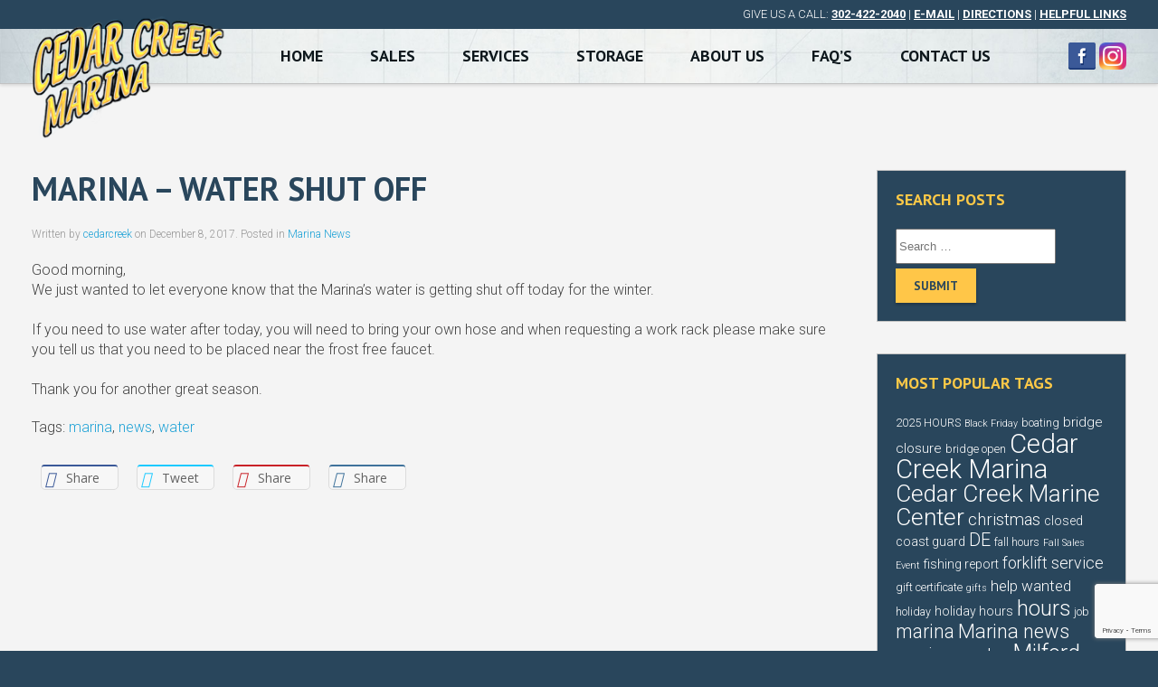

--- FILE ---
content_type: text/html; charset=UTF-8
request_url: https://www.cedarcreekmarina.com/marina-news/marina-water-shut-off/
body_size: 14013
content:
<!DOCTYPE HTML>
<html lang="en-US" dir="ltr"  data-config='{"twitter":0,"plusone":0,"facebook":0,"style":"default"}'>

<head>
<meta charset="UTF-8">
<meta http-equiv="X-UA-Compatible" content="IE=edge">
<meta name="viewport" content="width=device-width, initial-scale=1">
<title>Marina - Water Shut Off - Cedar Creek Marina</title>
<link rel="shortcut icon" href="/www/wp-content/themes/yoo_master2_wp/favicon.ico">
<link rel="apple-touch-icon-precomposed" href="/www/wp-content/themes/yoo_master2_wp/apple_touch_icon.png">
<meta name='robots' content='index, follow, max-image-preview:large, max-snippet:-1, max-video-preview:-1' />

	<!-- This site is optimized with the Yoast SEO plugin v26.8 - https://yoast.com/product/yoast-seo-wordpress/ -->
	<link rel="canonical" href="https://www.cedarcreekmarina.com/marina-news/marina-water-shut-off/" />
	<meta property="og:locale" content="en_US" />
	<meta property="og:type" content="article" />
	<meta property="og:title" content="Marina - Water Shut Off - Cedar Creek Marina" />
	<meta property="og:description" content="Good morning, We just wanted to let everyone know that the Marina&#8217;s water is getting shut off today for the winter.  If you need to use water after today, you will need to bring your own hose and when requesting a work rack please make sure you tell us that you need to be placed [&hellip;]" />
	<meta property="og:url" content="https://www.cedarcreekmarina.com/marina-news/marina-water-shut-off/" />
	<meta property="og:site_name" content="Cedar Creek Marina" />
	<meta property="article:published_time" content="2017-12-08T16:15:12+00:00" />
	<meta name="author" content="cedarcreek" />
	<meta name="twitter:card" content="summary_large_image" />
	<meta name="twitter:label1" content="Written by" />
	<meta name="twitter:data1" content="cedarcreek" />
	<script type="application/ld+json" class="yoast-schema-graph">{"@context":"https://schema.org","@graph":[{"@type":"Article","@id":"https://www.cedarcreekmarina.com/marina-news/marina-water-shut-off/#article","isPartOf":{"@id":"https://www.cedarcreekmarina.com/marina-news/marina-water-shut-off/"},"author":{"name":"cedarcreek","@id":"https://www.cedarcreekmarina.com/#/schema/person/0cfafea2e7ea33949324ed45c80b4def"},"headline":"Marina &#8211; Water Shut Off","datePublished":"2017-12-08T16:15:12+00:00","mainEntityOfPage":{"@id":"https://www.cedarcreekmarina.com/marina-news/marina-water-shut-off/"},"wordCount":71,"keywords":["marina","news","water"],"articleSection":["Marina News"],"inLanguage":"en-US"},{"@type":"WebPage","@id":"https://www.cedarcreekmarina.com/marina-news/marina-water-shut-off/","url":"https://www.cedarcreekmarina.com/marina-news/marina-water-shut-off/","name":"Marina - Water Shut Off - Cedar Creek Marina","isPartOf":{"@id":"https://www.cedarcreekmarina.com/#website"},"datePublished":"2017-12-08T16:15:12+00:00","author":{"@id":"https://www.cedarcreekmarina.com/#/schema/person/0cfafea2e7ea33949324ed45c80b4def"},"breadcrumb":{"@id":"https://www.cedarcreekmarina.com/marina-news/marina-water-shut-off/#breadcrumb"},"inLanguage":"en-US","potentialAction":[{"@type":"ReadAction","target":["https://www.cedarcreekmarina.com/marina-news/marina-water-shut-off/"]}]},{"@type":"BreadcrumbList","@id":"https://www.cedarcreekmarina.com/marina-news/marina-water-shut-off/#breadcrumb","itemListElement":[{"@type":"ListItem","position":1,"name":"Home","item":"https://www.cedarcreekmarina.com/"},{"@type":"ListItem","position":2,"name":"Blog","item":"https://www.cedarcreekmarina.com/blog/"},{"@type":"ListItem","position":3,"name":"Marina &#8211; Water Shut Off"}]},{"@type":"WebSite","@id":"https://www.cedarcreekmarina.com/#website","url":"https://www.cedarcreekmarina.com/","name":"Cedar Creek Marina","description":"Milford DE Dry Stack Marina &amp; New Boat Storage","potentialAction":[{"@type":"SearchAction","target":{"@type":"EntryPoint","urlTemplate":"https://www.cedarcreekmarina.com/?s={search_term_string}"},"query-input":{"@type":"PropertyValueSpecification","valueRequired":true,"valueName":"search_term_string"}}],"inLanguage":"en-US"},{"@type":"Person","@id":"https://www.cedarcreekmarina.com/#/schema/person/0cfafea2e7ea33949324ed45c80b4def","name":"cedarcreek","url":"https://www.cedarcreekmarina.com/author/cedarcreek/"}]}</script>
	<!-- / Yoast SEO plugin. -->


<link rel='dns-prefetch' href='//fonts.googleapis.com' />
<link rel="alternate" title="oEmbed (JSON)" type="application/json+oembed" href="https://www.cedarcreekmarina.com/wp-json/oembed/1.0/embed?url=https%3A%2F%2Fwww.cedarcreekmarina.com%2Fmarina-news%2Fmarina-water-shut-off%2F" />
<link rel="alternate" title="oEmbed (XML)" type="text/xml+oembed" href="https://www.cedarcreekmarina.com/wp-json/oembed/1.0/embed?url=https%3A%2F%2Fwww.cedarcreekmarina.com%2Fmarina-news%2Fmarina-water-shut-off%2F&#038;format=xml" />
<style id='wp-img-auto-sizes-contain-inline-css' type='text/css'>
img:is([sizes=auto i],[sizes^="auto," i]){contain-intrinsic-size:3000px 1500px}
/*# sourceURL=wp-img-auto-sizes-contain-inline-css */
</style>
<style id='wp-emoji-styles-inline-css' type='text/css'>

	img.wp-smiley, img.emoji {
		display: inline !important;
		border: none !important;
		box-shadow: none !important;
		height: 1em !important;
		width: 1em !important;
		margin: 0 0.07em !important;
		vertical-align: -0.1em !important;
		background: none !important;
		padding: 0 !important;
	}
/*# sourceURL=wp-emoji-styles-inline-css */
</style>
<style id='wp-block-library-inline-css' type='text/css'>
:root{--wp-block-synced-color:#7a00df;--wp-block-synced-color--rgb:122,0,223;--wp-bound-block-color:var(--wp-block-synced-color);--wp-editor-canvas-background:#ddd;--wp-admin-theme-color:#007cba;--wp-admin-theme-color--rgb:0,124,186;--wp-admin-theme-color-darker-10:#006ba1;--wp-admin-theme-color-darker-10--rgb:0,107,160.5;--wp-admin-theme-color-darker-20:#005a87;--wp-admin-theme-color-darker-20--rgb:0,90,135;--wp-admin-border-width-focus:2px}@media (min-resolution:192dpi){:root{--wp-admin-border-width-focus:1.5px}}.wp-element-button{cursor:pointer}:root .has-very-light-gray-background-color{background-color:#eee}:root .has-very-dark-gray-background-color{background-color:#313131}:root .has-very-light-gray-color{color:#eee}:root .has-very-dark-gray-color{color:#313131}:root .has-vivid-green-cyan-to-vivid-cyan-blue-gradient-background{background:linear-gradient(135deg,#00d084,#0693e3)}:root .has-purple-crush-gradient-background{background:linear-gradient(135deg,#34e2e4,#4721fb 50%,#ab1dfe)}:root .has-hazy-dawn-gradient-background{background:linear-gradient(135deg,#faaca8,#dad0ec)}:root .has-subdued-olive-gradient-background{background:linear-gradient(135deg,#fafae1,#67a671)}:root .has-atomic-cream-gradient-background{background:linear-gradient(135deg,#fdd79a,#004a59)}:root .has-nightshade-gradient-background{background:linear-gradient(135deg,#330968,#31cdcf)}:root .has-midnight-gradient-background{background:linear-gradient(135deg,#020381,#2874fc)}:root{--wp--preset--font-size--normal:16px;--wp--preset--font-size--huge:42px}.has-regular-font-size{font-size:1em}.has-larger-font-size{font-size:2.625em}.has-normal-font-size{font-size:var(--wp--preset--font-size--normal)}.has-huge-font-size{font-size:var(--wp--preset--font-size--huge)}.has-text-align-center{text-align:center}.has-text-align-left{text-align:left}.has-text-align-right{text-align:right}.has-fit-text{white-space:nowrap!important}#end-resizable-editor-section{display:none}.aligncenter{clear:both}.items-justified-left{justify-content:flex-start}.items-justified-center{justify-content:center}.items-justified-right{justify-content:flex-end}.items-justified-space-between{justify-content:space-between}.screen-reader-text{border:0;clip-path:inset(50%);height:1px;margin:-1px;overflow:hidden;padding:0;position:absolute;width:1px;word-wrap:normal!important}.screen-reader-text:focus{background-color:#ddd;clip-path:none;color:#444;display:block;font-size:1em;height:auto;left:5px;line-height:normal;padding:15px 23px 14px;text-decoration:none;top:5px;width:auto;z-index:100000}html :where(.has-border-color){border-style:solid}html :where([style*=border-top-color]){border-top-style:solid}html :where([style*=border-right-color]){border-right-style:solid}html :where([style*=border-bottom-color]){border-bottom-style:solid}html :where([style*=border-left-color]){border-left-style:solid}html :where([style*=border-width]){border-style:solid}html :where([style*=border-top-width]){border-top-style:solid}html :where([style*=border-right-width]){border-right-style:solid}html :where([style*=border-bottom-width]){border-bottom-style:solid}html :where([style*=border-left-width]){border-left-style:solid}html :where(img[class*=wp-image-]){height:auto;max-width:100%}:where(figure){margin:0 0 1em}html :where(.is-position-sticky){--wp-admin--admin-bar--position-offset:var(--wp-admin--admin-bar--height,0px)}@media screen and (max-width:600px){html :where(.is-position-sticky){--wp-admin--admin-bar--position-offset:0px}}

/*# sourceURL=wp-block-library-inline-css */
</style><style id='global-styles-inline-css' type='text/css'>
:root{--wp--preset--aspect-ratio--square: 1;--wp--preset--aspect-ratio--4-3: 4/3;--wp--preset--aspect-ratio--3-4: 3/4;--wp--preset--aspect-ratio--3-2: 3/2;--wp--preset--aspect-ratio--2-3: 2/3;--wp--preset--aspect-ratio--16-9: 16/9;--wp--preset--aspect-ratio--9-16: 9/16;--wp--preset--color--black: #000000;--wp--preset--color--cyan-bluish-gray: #abb8c3;--wp--preset--color--white: #ffffff;--wp--preset--color--pale-pink: #f78da7;--wp--preset--color--vivid-red: #cf2e2e;--wp--preset--color--luminous-vivid-orange: #ff6900;--wp--preset--color--luminous-vivid-amber: #fcb900;--wp--preset--color--light-green-cyan: #7bdcb5;--wp--preset--color--vivid-green-cyan: #00d084;--wp--preset--color--pale-cyan-blue: #8ed1fc;--wp--preset--color--vivid-cyan-blue: #0693e3;--wp--preset--color--vivid-purple: #9b51e0;--wp--preset--gradient--vivid-cyan-blue-to-vivid-purple: linear-gradient(135deg,rgb(6,147,227) 0%,rgb(155,81,224) 100%);--wp--preset--gradient--light-green-cyan-to-vivid-green-cyan: linear-gradient(135deg,rgb(122,220,180) 0%,rgb(0,208,130) 100%);--wp--preset--gradient--luminous-vivid-amber-to-luminous-vivid-orange: linear-gradient(135deg,rgb(252,185,0) 0%,rgb(255,105,0) 100%);--wp--preset--gradient--luminous-vivid-orange-to-vivid-red: linear-gradient(135deg,rgb(255,105,0) 0%,rgb(207,46,46) 100%);--wp--preset--gradient--very-light-gray-to-cyan-bluish-gray: linear-gradient(135deg,rgb(238,238,238) 0%,rgb(169,184,195) 100%);--wp--preset--gradient--cool-to-warm-spectrum: linear-gradient(135deg,rgb(74,234,220) 0%,rgb(151,120,209) 20%,rgb(207,42,186) 40%,rgb(238,44,130) 60%,rgb(251,105,98) 80%,rgb(254,248,76) 100%);--wp--preset--gradient--blush-light-purple: linear-gradient(135deg,rgb(255,206,236) 0%,rgb(152,150,240) 100%);--wp--preset--gradient--blush-bordeaux: linear-gradient(135deg,rgb(254,205,165) 0%,rgb(254,45,45) 50%,rgb(107,0,62) 100%);--wp--preset--gradient--luminous-dusk: linear-gradient(135deg,rgb(255,203,112) 0%,rgb(199,81,192) 50%,rgb(65,88,208) 100%);--wp--preset--gradient--pale-ocean: linear-gradient(135deg,rgb(255,245,203) 0%,rgb(182,227,212) 50%,rgb(51,167,181) 100%);--wp--preset--gradient--electric-grass: linear-gradient(135deg,rgb(202,248,128) 0%,rgb(113,206,126) 100%);--wp--preset--gradient--midnight: linear-gradient(135deg,rgb(2,3,129) 0%,rgb(40,116,252) 100%);--wp--preset--font-size--small: 13px;--wp--preset--font-size--medium: 20px;--wp--preset--font-size--large: 36px;--wp--preset--font-size--x-large: 42px;--wp--preset--spacing--20: 0.44rem;--wp--preset--spacing--30: 0.67rem;--wp--preset--spacing--40: 1rem;--wp--preset--spacing--50: 1.5rem;--wp--preset--spacing--60: 2.25rem;--wp--preset--spacing--70: 3.38rem;--wp--preset--spacing--80: 5.06rem;--wp--preset--shadow--natural: 6px 6px 9px rgba(0, 0, 0, 0.2);--wp--preset--shadow--deep: 12px 12px 50px rgba(0, 0, 0, 0.4);--wp--preset--shadow--sharp: 6px 6px 0px rgba(0, 0, 0, 0.2);--wp--preset--shadow--outlined: 6px 6px 0px -3px rgb(255, 255, 255), 6px 6px rgb(0, 0, 0);--wp--preset--shadow--crisp: 6px 6px 0px rgb(0, 0, 0);}:where(.is-layout-flex){gap: 0.5em;}:where(.is-layout-grid){gap: 0.5em;}body .is-layout-flex{display: flex;}.is-layout-flex{flex-wrap: wrap;align-items: center;}.is-layout-flex > :is(*, div){margin: 0;}body .is-layout-grid{display: grid;}.is-layout-grid > :is(*, div){margin: 0;}:where(.wp-block-columns.is-layout-flex){gap: 2em;}:where(.wp-block-columns.is-layout-grid){gap: 2em;}:where(.wp-block-post-template.is-layout-flex){gap: 1.25em;}:where(.wp-block-post-template.is-layout-grid){gap: 1.25em;}.has-black-color{color: var(--wp--preset--color--black) !important;}.has-cyan-bluish-gray-color{color: var(--wp--preset--color--cyan-bluish-gray) !important;}.has-white-color{color: var(--wp--preset--color--white) !important;}.has-pale-pink-color{color: var(--wp--preset--color--pale-pink) !important;}.has-vivid-red-color{color: var(--wp--preset--color--vivid-red) !important;}.has-luminous-vivid-orange-color{color: var(--wp--preset--color--luminous-vivid-orange) !important;}.has-luminous-vivid-amber-color{color: var(--wp--preset--color--luminous-vivid-amber) !important;}.has-light-green-cyan-color{color: var(--wp--preset--color--light-green-cyan) !important;}.has-vivid-green-cyan-color{color: var(--wp--preset--color--vivid-green-cyan) !important;}.has-pale-cyan-blue-color{color: var(--wp--preset--color--pale-cyan-blue) !important;}.has-vivid-cyan-blue-color{color: var(--wp--preset--color--vivid-cyan-blue) !important;}.has-vivid-purple-color{color: var(--wp--preset--color--vivid-purple) !important;}.has-black-background-color{background-color: var(--wp--preset--color--black) !important;}.has-cyan-bluish-gray-background-color{background-color: var(--wp--preset--color--cyan-bluish-gray) !important;}.has-white-background-color{background-color: var(--wp--preset--color--white) !important;}.has-pale-pink-background-color{background-color: var(--wp--preset--color--pale-pink) !important;}.has-vivid-red-background-color{background-color: var(--wp--preset--color--vivid-red) !important;}.has-luminous-vivid-orange-background-color{background-color: var(--wp--preset--color--luminous-vivid-orange) !important;}.has-luminous-vivid-amber-background-color{background-color: var(--wp--preset--color--luminous-vivid-amber) !important;}.has-light-green-cyan-background-color{background-color: var(--wp--preset--color--light-green-cyan) !important;}.has-vivid-green-cyan-background-color{background-color: var(--wp--preset--color--vivid-green-cyan) !important;}.has-pale-cyan-blue-background-color{background-color: var(--wp--preset--color--pale-cyan-blue) !important;}.has-vivid-cyan-blue-background-color{background-color: var(--wp--preset--color--vivid-cyan-blue) !important;}.has-vivid-purple-background-color{background-color: var(--wp--preset--color--vivid-purple) !important;}.has-black-border-color{border-color: var(--wp--preset--color--black) !important;}.has-cyan-bluish-gray-border-color{border-color: var(--wp--preset--color--cyan-bluish-gray) !important;}.has-white-border-color{border-color: var(--wp--preset--color--white) !important;}.has-pale-pink-border-color{border-color: var(--wp--preset--color--pale-pink) !important;}.has-vivid-red-border-color{border-color: var(--wp--preset--color--vivid-red) !important;}.has-luminous-vivid-orange-border-color{border-color: var(--wp--preset--color--luminous-vivid-orange) !important;}.has-luminous-vivid-amber-border-color{border-color: var(--wp--preset--color--luminous-vivid-amber) !important;}.has-light-green-cyan-border-color{border-color: var(--wp--preset--color--light-green-cyan) !important;}.has-vivid-green-cyan-border-color{border-color: var(--wp--preset--color--vivid-green-cyan) !important;}.has-pale-cyan-blue-border-color{border-color: var(--wp--preset--color--pale-cyan-blue) !important;}.has-vivid-cyan-blue-border-color{border-color: var(--wp--preset--color--vivid-cyan-blue) !important;}.has-vivid-purple-border-color{border-color: var(--wp--preset--color--vivid-purple) !important;}.has-vivid-cyan-blue-to-vivid-purple-gradient-background{background: var(--wp--preset--gradient--vivid-cyan-blue-to-vivid-purple) !important;}.has-light-green-cyan-to-vivid-green-cyan-gradient-background{background: var(--wp--preset--gradient--light-green-cyan-to-vivid-green-cyan) !important;}.has-luminous-vivid-amber-to-luminous-vivid-orange-gradient-background{background: var(--wp--preset--gradient--luminous-vivid-amber-to-luminous-vivid-orange) !important;}.has-luminous-vivid-orange-to-vivid-red-gradient-background{background: var(--wp--preset--gradient--luminous-vivid-orange-to-vivid-red) !important;}.has-very-light-gray-to-cyan-bluish-gray-gradient-background{background: var(--wp--preset--gradient--very-light-gray-to-cyan-bluish-gray) !important;}.has-cool-to-warm-spectrum-gradient-background{background: var(--wp--preset--gradient--cool-to-warm-spectrum) !important;}.has-blush-light-purple-gradient-background{background: var(--wp--preset--gradient--blush-light-purple) !important;}.has-blush-bordeaux-gradient-background{background: var(--wp--preset--gradient--blush-bordeaux) !important;}.has-luminous-dusk-gradient-background{background: var(--wp--preset--gradient--luminous-dusk) !important;}.has-pale-ocean-gradient-background{background: var(--wp--preset--gradient--pale-ocean) !important;}.has-electric-grass-gradient-background{background: var(--wp--preset--gradient--electric-grass) !important;}.has-midnight-gradient-background{background: var(--wp--preset--gradient--midnight) !important;}.has-small-font-size{font-size: var(--wp--preset--font-size--small) !important;}.has-medium-font-size{font-size: var(--wp--preset--font-size--medium) !important;}.has-large-font-size{font-size: var(--wp--preset--font-size--large) !important;}.has-x-large-font-size{font-size: var(--wp--preset--font-size--x-large) !important;}
/*# sourceURL=global-styles-inline-css */
</style>

<style id='classic-theme-styles-inline-css' type='text/css'>
/*! This file is auto-generated */
.wp-block-button__link{color:#fff;background-color:#32373c;border-radius:9999px;box-shadow:none;text-decoration:none;padding:calc(.667em + 2px) calc(1.333em + 2px);font-size:1.125em}.wp-block-file__button{background:#32373c;color:#fff;text-decoration:none}
/*# sourceURL=/wp-includes/css/classic-themes.min.css */
</style>
<link rel='stylesheet' id='apss-font-awesome-four-css' href='https://www.cedarcreekmarina.com/wp-content/plugins/accesspress-social-share/css/font-awesome.min.css?ver=4.5.6' type='text/css' media='all' />
<link rel='stylesheet' id='apss-frontend-css-css' href='https://www.cedarcreekmarina.com/wp-content/plugins/accesspress-social-share/css/frontend.css?ver=4.5.6' type='text/css' media='all' />
<link rel='stylesheet' id='apss-font-opensans-css' href='//fonts.googleapis.com/css?family=Open+Sans&#038;ver=6.9' type='text/css' media='all' />
<link rel='stylesheet' id='contact-form-7-css' href='https://www.cedarcreekmarina.com/wp-content/plugins/contact-form-7/includes/css/styles.css?ver=6.1.4' type='text/css' media='all' />
<link rel='stylesheet' id='searchandfilter-css' href='https://www.cedarcreekmarina.com/wp-content/plugins/search-filter/style.css?ver=1' type='text/css' media='all' />
<link rel='stylesheet' id='spu-public-css-css' href='https://www.cedarcreekmarina.com/wp-content/plugins/popups/public/assets/css/public.css?ver=1.9.3.8' type='text/css' media='all' />
<script type="text/javascript" src="https://www.cedarcreekmarina.com/wp-includes/js/jquery/jquery.min.js?ver=3.7.1" id="jquery-core-js"></script>
<script type="text/javascript" src="https://www.cedarcreekmarina.com/wp-includes/js/jquery/jquery-migrate.min.js?ver=3.4.1" id="jquery-migrate-js"></script>
<link rel="https://api.w.org/" href="https://www.cedarcreekmarina.com/wp-json/" /><link rel="alternate" title="JSON" type="application/json" href="https://www.cedarcreekmarina.com/wp-json/wp/v2/posts/2575" /><link rel="EditURI" type="application/rsd+xml" title="RSD" href="https://www.cedarcreekmarina.com/xmlrpc.php?rsd" />

<link rel='shortlink' href='https://www.cedarcreekmarina.com/?p=2575' />
<!-- Global site tag (gtag.js) - Google Analytics -->
<script async src="https://www.googletagmanager.com/gtag/js?id=UA-100378217-1"></script>
<script>
  window.dataLayer = window.dataLayer || [];
  function gtag(){dataLayer.push(arguments);}
  gtag('js', new Date());

  gtag('config', 'UA-100378217-1');
</script>
<script type="application/ld+json">{"@context":"https://schema.org","@type":"SportsActivityLocation","name":"Cedar Creek Marina","image":"https://www.cedarcreekmarina.com/wp-content/uploads/logo.png","@id":"https://www.cedarcreekmarina.com/#organization","url":"https://www.cedarcreekmarina.com","telephone":"302-422-2040","address":{"@type":"PostalAddress","streetAddress":"100 MARINA LANE","addressLocality":"MILFORD","addressRegion":"DE","postalCode":"19963","addressCountry":"US"},"geo":{"@type":"GeoCoordinates","latitude":38.937168,"longitude":-75.32040080000002},"openingHoursSpecification":{"@type":"OpeningHoursSpecification","dayOfWeek":["Monday","Tuesday","Wednesday","Thursday","Friday","Saturday","Sunday"],"opens":"08:00","closes":"04:00"},"sameAs":"https://www.facebook.com/Cedar-Creek-Marina-155368050410/"}</script><link rel="stylesheet" href="/www/wp-content/plugins/widgetkit/cache/widgetkit-a9bdd945.css" />
<script src="/www/wp-content/plugins/widgetkit/cache/widgetkit-84c60e44.js"></script>
		<script>
			document.documentElement.className = document.documentElement.className.replace('no-js', 'js');
		</script>
				<style>
			.no-js img.lazyload {
				display: none;
			}

			figure.wp-block-image img.lazyloading {
				min-width: 150px;
			}

						.lazyload, .lazyloading {
				opacity: 0;
			}

			.lazyloaded {
				opacity: 1;
				transition: opacity 400ms;
				transition-delay: 0ms;
			}

					</style>
		<link rel="stylesheet" href="/www/wp-content/themes/yoo_master2_wp/css/theme.css">
<link rel="stylesheet" href="/www/wp-content/themes/yoo_master2_wp/css/custom.css">
<link rel="stylesheet" href="/www/wp-content/themes/yoo_master2_wp/css/flexslider.css">
<script src="/www/wp-content/themes/yoo_master2_wp/warp/vendor/uikit/js/uikit.js"></script>
<script src="/www/wp-content/themes/yoo_master2_wp/warp/vendor/uikit/js/components/autocomplete.js"></script>
<script src="/www/wp-content/themes/yoo_master2_wp/warp/vendor/uikit/js/components/search.js"></script>
<script src="/www/wp-content/themes/yoo_master2_wp/warp/vendor/uikit/js/components/tooltip.js"></script>
<script src="/www/wp-content/themes/yoo_master2_wp/warp/js/social.js"></script>
<script src="/www/wp-content/themes/yoo_master2_wp/js/theme.js"></script>
<script src="/www/wp-content/themes/yoo_master2_wp/js/jquery.flexslider-min.js"></script>
<link href="https://fonts.googleapis.com/css?family=PT+Sans:700|Roboto:300,300i,700,700i" rel="stylesheet">
</head>

<body class="wp-singular post-template-default single single-post postid-2575 single-format-standard wp-theme-yoo_master2_wp tm-sidebar-b-right tm-sidebars-1 tm-isblog wp-single offpage">

   <div class="fixed-wrapper">

      <div class="toolbar-wrapper">

      	<div class="uk-container uk-container-center">

      		      		<div class="tm-toolbar uk-clearfix uk-hidden-small">

      			
      			      			<div class="uk-float-right"><div class="uk-panel widget_custom_post_widget"><p>GIVE US A CALL: <strong><a href="tel:302-422-2040">302-422-2040</a></strong> | <strong><a href="mailto:cedarcreekmarina@prodigy.net">E-MAIL</a></strong> | <strong><a href="/directions/">DIRECTIONS</a></strong> | <strong><a href="/helpful-links">HELPFUL LINKS</a></strong></p></div></div>
      			
      		</div>
      		            
         </div>

      </div>
      
      <div class="nav-wrapper">
      
         <div class="uk-container uk-container-center">

            <div class="uk-grid">
            
               <div class="uk-width-2-10 logo">
            
                                    <div class="tm-headerbar uk-clearfix uk-hidden-small">

                                          <span class="tm-logo"><a href="/"><img data-src="/wp-content/uploads/logo.png" src="[data-uri]" class="lazyload" style="--smush-placeholder-width: 235px; --smush-placeholder-aspect-ratio: 235/150;"></a></span>
                     
                     
                  </div>
                                    
               </div>
               
               <div class="uk-width-7-10 nav">

                                    <nav class="tm-navbar uk-navbar">

                                          <ul class="uk-navbar-nav uk-hidden-small"><li><a href="https://www.cedarcreekmarina.com/" class="">Home</a></li><li class="uk-parent" data-uk-dropdown="{'preventflip':'y'}" aria-haspopup="true" aria-expanded="false"><a href="https://www.cedarcreekmarina.com/sales/" class="">Sales</a><div class="uk-dropdown uk-dropdown-navbar uk-dropdown-width-1"><div class="uk-grid uk-dropdown-grid"><div class="uk-width-1-1"><ul class="uk-nav uk-nav-navbar"><li><a href="https://www.cedarcreekmarina.com/sales/" class="">Contact Sales</a></li><li><a href="https://www.cedarcreekmarina.com/sales/new-boats/" class="">New Boats</a></li><li><a href="https://www.cedarcreekmarina.com/sales/used-boats/" class="">Used Boats</a></li><li><a href="https://www.cedarcreekmarina.com/marine-center/sales/closeout-specials/" class="">Closeout Specials</a></li><li><a target="_blank" href="https://eliterfs.com/apply/" class="">Finance Application</a></li></ul></div></div></div></li><li class="uk-parent" data-uk-dropdown="{'preventflip':'y'}" aria-haspopup="true" aria-expanded="false"><a href="https://www.cedarcreekmarina.com/services/" class="">Services</a><div class="uk-dropdown uk-dropdown-navbar uk-dropdown-width-1"><div class="uk-grid uk-dropdown-grid"><div class="uk-width-1-1"><ul class="uk-nav uk-nav-navbar"><li><a href="https://www.cedarcreekmarina.com/services/" class="">Services</a></li><li><a href="https://www.cedarcreekmarina.com/services/service-request/" class="">Service Request</a></li></ul></div></div></div></li><li><a href="https://www.cedarcreekmarina.com/storage/" class="">Storage</a></li><li><a href="https://www.cedarcreekmarina.com/about-us/" class="">About Us</a></li><li><a href="https://www.cedarcreekmarina.com/faqs/" class="">FAQ’S</a></li><li><a href="https://www.cedarcreekmarina.com/contact/" class="">Contact Us</a></li></ul>                     
                                          <a href="#offcanvas" class="uk-navbar-toggle uk-visible-small" data-uk-offcanvas></a>
                     
                     
                                          <div class="uk-navbar-content uk-navbar-center uk-visible-small"><span class="tm-logo-small"><a href="/"><img data-src="/wp-content/uploads/logo-small.png" src="[data-uri]" class="lazyload" style="--smush-placeholder-width: 55px; --smush-placeholder-aspect-ratio: 55/35;"></a></span></div>
                     
                  </nav>
                                    
               </div>
               
               <div class="uk-width-1-10 social-media">
               
                                    <div class=" widget_custom_post_widget"><p><a href="https://www.facebook.com/Cedar-Creek-Marina-155368050410/" target="_blank" rel="noopener noreferrer"><img decoding="async" data-src="/wp-content/uploads/social-media/facebook.png" src="[data-uri]" class="lazyload" style="--smush-placeholder-width: 30px; --smush-placeholder-aspect-ratio: 30/30;" /></a> <a href="https://www.instagram.com/cedarcreekmarina_de/" target="_blank" rel="noopener"><img decoding="async" class="alignnone wp-image-12400 lazyload" data-src="https://www.cedarcreekmarina.com/wp-content/uploads/2016/10/Instagram_icon-300x300.png" alt="" width="30" height="30" data-srcset="https://www.cedarcreekmarina.com/wp-content/uploads/2016/10/Instagram_icon-300x300.png 300w, https://www.cedarcreekmarina.com/wp-content/uploads/2016/10/Instagram_icon-1024x1024.png 1024w, https://www.cedarcreekmarina.com/wp-content/uploads/2016/10/Instagram_icon-150x150.png 150w, https://www.cedarcreekmarina.com/wp-content/uploads/2016/10/Instagram_icon-768x768.png 768w, https://www.cedarcreekmarina.com/wp-content/uploads/2016/10/Instagram_icon-1536x1536.png 1536w, https://www.cedarcreekmarina.com/wp-content/uploads/2016/10/Instagram_icon-2048x2048.png 2048w" data-sizes="(max-width: 30px) 100vw, 30px" src="[data-uri]" style="--smush-placeholder-width: 30px; --smush-placeholder-aspect-ratio: 30/30;" /></a></p></div>                                 
               </div>
               
            </div>
            
         </div>
         
      </div>

   </div>
      
   <div class="content-wrapper">
      
            
      <div id="all-details"></div>

      <div class="uk-container uk-container-center">
      
         
         
                  <div id="tm-middle" class="tm-middle uk-grid" data-uk-grid-match data-uk-grid-margin>

                        <div class="tm-main uk-width-medium-3-4">

               
                              <main id="tm-content" class="tm-content">

                  
                       
    <article class="uk-article" data-permalink="https://www.cedarcreekmarina.com/marina-news/marina-water-shut-off/">

        <h1 class="uk-article-title">Marina &#8211; Water Shut Off</h1>
    
         <p class="uk-article-meta">
            Written by <a href="https://www.cedarcreekmarina.com/author/cedarcreek/" title="cedarcreek">cedarcreek</a> on <time datetime="2017-12-08">December 8, 2017</time>. Posted in <a href="https://www.cedarcreekmarina.com/category/marina-news/" rel="category tag">Marina News</a>        </p>
    
        
        <p>Good morning,<br />
We just wanted to let everyone know that the Marina&#8217;s water is getting shut off today for the winter. <br />
<br />
If you need to use water after today, you will need to bring your own hose and when requesting a work rack please make sure you tell us that you need to be placed near the frost free faucet.<br />
<br />
Thank you for another great season.</p>
        
        <p>Tags: <a href="https://www.cedarcreekmarina.com/tag/marina/" rel="tag">marina</a>, <a href="https://www.cedarcreekmarina.com/tag/news/" rel="tag">news</a>, <a href="https://www.cedarcreekmarina.com/tag/water/" rel="tag">water</a></p>
        
        
        
        
        	<div class='apss-social-share apss-theme-1 clearfix '>
										<div class='apss-facebook apss-single-icon'>
							<a rel='nofollow'  title="Share on Facebook" target='_blank' href='https://www.facebook.com/sharer/sharer.php?u=https://www.cedarcreekmarina.com/marina-news/marina-water-shut-off/'>
								<div class='apss-icon-block clearfix'>
									<i class='fab fa-facebook-f'></i>
									<span class='apss-social-text'>Share on Facebook</span>
									<span class='apss-share'>Share</span>
								</div>
															</a>
						</div>
										<div class='apss-twitter apss-single-icon'>
						<a rel='nofollow'  href="https://twitter.com/intent/tweet?text=Marina%20-%20Water%20Shut%20Off&#038;url=https://www.cedarcreekmarina.com/marina-news/marina-water-shut-off/&#038;"  title='Share on Twitter' target='_blank'>
							<div class='apss-icon-block clearfix'>
								<i class='fab fa-twitter'></i>
								<span class='apss-social-text'>Share on Twitter</span><span class='apss-share'>Tweet</span>
							</div>
													</a>
					</div>
										<div class='apss-pinterest apss-single-icon'>
						<a rel='nofollow' title='Share on Pinterest' href='javascript:pinIt();'>
							<div class='apss-icon-block clearfix'>
								<i class='fab fa-pinterest'></i>
								<span class='apss-social-text'>Share on Pinterest</span>
								<span class='apss-share'>Share</span>
							</div>
													</a>
					</div>
										<div class='apss-linkedin apss-single-icon'>
						<a rel='nofollow'  title='Share on LinkedIn' target='_blank' href='http://www.linkedin.com/sharing/share-offsite/?url=https://www.cedarcreekmarina.com/marina-news/marina-water-shut-off/'>
							<div class='apss-icon-block clearfix'><i class='fab fa-linkedin'></i>
								<span class='apss-social-text'>Share on LinkedIn</span>
								<span class='apss-share'>Share</span>
							</div>
						</a>
					</div>
							</div>
		        
    </article>

     
               </main>
               
               
            </div>
            
                                                                           <aside class="tm-sidebar-b uk-width-medium-1-4"><div class="uk-panel uk-panel-box widget_text"><h3 class="uk-panel-title">Search Posts</h3>
				<form action="" method="post" class="searchandfilter">
					<div><input type="hidden" name="ofpost_types[]" value="post" /><ul><li><input type="text" name="ofsearch" placeholder="Search &hellip;" value=""></li><li><input type="hidden" id="_searchandfilter_nonce" name="_searchandfilter_nonce" value="30ed2a11a1" /><input type="hidden" name="_wp_http_referer" value="/marina-news/marina-water-shut-off/" /><input type="hidden" name="ofsubmitted" value="1"><input type="submit" value="Submit"></li></ul></div></form></div>
<div class="uk-panel uk-panel-box widget_tag_cloud"><h3 class="uk-panel-title">Most Popular Tags</h3><a href="https://www.cedarcreekmarina.com/tag/2025-hours/" class="tag-cloud-link tag-link-349 tag-link-position-1" style="font-size: 9.3548387096774pt;" aria-label="2025 HOURS (3 items)">2025 HOURS</a>
<a href="https://www.cedarcreekmarina.com/tag/black-friday/" class="tag-cloud-link tag-link-150 tag-link-position-2" style="font-size: 8pt;" aria-label="Black Friday (2 items)">Black Friday</a>
<a href="https://www.cedarcreekmarina.com/tag/boating/" class="tag-cloud-link tag-link-106 tag-link-position-3" style="font-size: 9.3548387096774pt;" aria-label="boating (3 items)">boating</a>
<a href="https://www.cedarcreekmarina.com/tag/bridge-closure/" class="tag-cloud-link tag-link-127 tag-link-position-4" style="font-size: 11.387096774194pt;" aria-label="bridge closure (5 items)">bridge closure</a>
<a href="https://www.cedarcreekmarina.com/tag/bridge-open/" class="tag-cloud-link tag-link-136 tag-link-position-5" style="font-size: 9.3548387096774pt;" aria-label="bridge open (3 items)">bridge open</a>
<a href="https://www.cedarcreekmarina.com/tag/cedar-creek-marina/" class="tag-cloud-link tag-link-181 tag-link-position-6" style="font-size: 22pt;" aria-label="Cedar Creek Marina (51 items)">Cedar Creek Marina</a>
<a href="https://www.cedarcreekmarina.com/tag/cedar-creek-marine-center/" class="tag-cloud-link tag-link-94 tag-link-position-7" style="font-size: 19.629032258065pt;" aria-label="Cedar Creek Marine Center (31 items)">Cedar Creek Marine Center</a>
<a href="https://www.cedarcreekmarina.com/tag/christmas/" class="tag-cloud-link tag-link-151 tag-link-position-8" style="font-size: 13.870967741935pt;" aria-label="christmas (9 items)">christmas</a>
<a href="https://www.cedarcreekmarina.com/tag/closed/" class="tag-cloud-link tag-link-161 tag-link-position-9" style="font-size: 10.483870967742pt;" aria-label="closed (4 items)">closed</a>
<a href="https://www.cedarcreekmarina.com/tag/coast-guard/" class="tag-cloud-link tag-link-340 tag-link-position-10" style="font-size: 10.483870967742pt;" aria-label="coast guard (4 items)">coast guard</a>
<a href="https://www.cedarcreekmarina.com/tag/de/" class="tag-cloud-link tag-link-222 tag-link-position-11" style="font-size: 14.774193548387pt;" aria-label="DE (11 items)">DE</a>
<a href="https://www.cedarcreekmarina.com/tag/fall-hours/" class="tag-cloud-link tag-link-135 tag-link-position-12" style="font-size: 9.3548387096774pt;" aria-label="fall hours (3 items)">fall hours</a>
<a href="https://www.cedarcreekmarina.com/tag/fall-sales-event/" class="tag-cloud-link tag-link-131 tag-link-position-13" style="font-size: 8pt;" aria-label="Fall Sales Event (2 items)">Fall Sales Event</a>
<a href="https://www.cedarcreekmarina.com/tag/fishing-report/" class="tag-cloud-link tag-link-11 tag-link-position-14" style="font-size: 10.483870967742pt;" aria-label="fishing report (4 items)">fishing report</a>
<a href="https://www.cedarcreekmarina.com/tag/forklift-service/" class="tag-cloud-link tag-link-173 tag-link-position-15" style="font-size: 13.306451612903pt;" aria-label="forklift service (8 items)">forklift service</a>
<a href="https://www.cedarcreekmarina.com/tag/gift-certificate/" class="tag-cloud-link tag-link-152 tag-link-position-16" style="font-size: 9.3548387096774pt;" aria-label="gift certificate (3 items)">gift certificate</a>
<a href="https://www.cedarcreekmarina.com/tag/gifts/" class="tag-cloud-link tag-link-103 tag-link-position-17" style="font-size: 8pt;" aria-label="gifts (2 items)">gifts</a>
<a href="https://www.cedarcreekmarina.com/tag/help-wanted/" class="tag-cloud-link tag-link-98 tag-link-position-18" style="font-size: 12.741935483871pt;" aria-label="help wanted (7 items)">help wanted</a>
<a href="https://www.cedarcreekmarina.com/tag/holiday/" class="tag-cloud-link tag-link-297 tag-link-position-19" style="font-size: 9.3548387096774pt;" aria-label="holiday (3 items)">holiday</a>
<a href="https://www.cedarcreekmarina.com/tag/holiday-hours/" class="tag-cloud-link tag-link-356 tag-link-position-20" style="font-size: 10.483870967742pt;" aria-label="holiday hours (4 items)">holiday hours</a>
<a href="https://www.cedarcreekmarina.com/tag/hours/" class="tag-cloud-link tag-link-80 tag-link-position-21" style="font-size: 17.935483870968pt;" aria-label="hours (22 items)">hours</a>
<a href="https://www.cedarcreekmarina.com/tag/job/" class="tag-cloud-link tag-link-101 tag-link-position-22" style="font-size: 9.3548387096774pt;" aria-label="job (3 items)">job</a>
<a href="https://www.cedarcreekmarina.com/tag/marina/" class="tag-cloud-link tag-link-82 tag-link-position-23" style="font-size: 15.903225806452pt;" aria-label="marina (14 items)">marina</a>
<a href="https://www.cedarcreekmarina.com/tag/marina-news/" class="tag-cloud-link tag-link-229 tag-link-position-24" style="font-size: 16.467741935484pt;" aria-label="Marina news (16 items)">Marina news</a>
<a href="https://www.cedarcreekmarina.com/tag/marine-center/" class="tag-cloud-link tag-link-86 tag-link-position-25" style="font-size: 15.112903225806pt;" aria-label="marine center (12 items)">marine center</a>
<a href="https://www.cedarcreekmarina.com/tag/milford/" class="tag-cloud-link tag-link-334 tag-link-position-26" style="font-size: 18.725806451613pt;" aria-label="Milford (26 items)">Milford</a>
<a href="https://www.cedarcreekmarina.com/tag/news/" class="tag-cloud-link tag-link-125 tag-link-position-27" style="font-size: 15.112903225806pt;" aria-label="news (12 items)">news</a>
<a href="https://www.cedarcreekmarina.com/tag/newsletter/" class="tag-cloud-link tag-link-134 tag-link-position-28" style="font-size: 10.483870967742pt;" aria-label="newsletter (4 items)">newsletter</a>
<a href="https://www.cedarcreekmarina.com/tag/promotion/" class="tag-cloud-link tag-link-130 tag-link-position-29" style="font-size: 8pt;" aria-label="Promotion (2 items)">Promotion</a>
<a href="https://www.cedarcreekmarina.com/tag/road-closure/" class="tag-cloud-link tag-link-219 tag-link-position-30" style="font-size: 12.177419354839pt;" aria-label="Road Closure (6 items)">Road Closure</a>
<a href="https://www.cedarcreekmarina.com/tag/robalo/" class="tag-cloud-link tag-link-207 tag-link-position-31" style="font-size: 12.741935483871pt;" aria-label="Robalo (7 items)">Robalo</a>
<a href="https://www.cedarcreekmarina.com/tag/safe-boating-class/" class="tag-cloud-link tag-link-304 tag-link-position-32" style="font-size: 8pt;" aria-label="Safe Boating Class (2 items)">Safe Boating Class</a>
<a href="https://www.cedarcreekmarina.com/tag/sale/" class="tag-cloud-link tag-link-133 tag-link-position-33" style="font-size: 13.306451612903pt;" aria-label="Sale (8 items)">Sale</a>
<a href="https://www.cedarcreekmarina.com/tag/sales/" class="tag-cloud-link tag-link-93 tag-link-position-34" style="font-size: 13.306451612903pt;" aria-label="Sales (8 items)">Sales</a>
<a href="https://www.cedarcreekmarina.com/tag/sales-event/" class="tag-cloud-link tag-link-84 tag-link-position-35" style="font-size: 17.032258064516pt;" aria-label="sales event (18 items)">sales event</a>
<a href="https://www.cedarcreekmarina.com/tag/seaford/" class="tag-cloud-link tag-link-221 tag-link-position-36" style="font-size: 15.564516129032pt;" aria-label="Seaford (13 items)">Seaford</a>
<a href="https://www.cedarcreekmarina.com/tag/snow/" class="tag-cloud-link tag-link-159 tag-link-position-37" style="font-size: 8pt;" aria-label="snow (2 items)">snow</a>
<a href="https://www.cedarcreekmarina.com/tag/spring/" class="tag-cloud-link tag-link-172 tag-link-position-38" style="font-size: 10.483870967742pt;" aria-label="spring (4 items)">spring</a>
<a href="https://www.cedarcreekmarina.com/tag/thanksgiving/" class="tag-cloud-link tag-link-337 tag-link-position-39" style="font-size: 11.387096774194pt;" aria-label="thanksgiving (5 items)">thanksgiving</a>
<a href="https://www.cedarcreekmarina.com/tag/water/" class="tag-cloud-link tag-link-156 tag-link-position-40" style="font-size: 8pt;" aria-label="water (2 items)">water</a>
<a href="https://www.cedarcreekmarina.com/tag/water-shut-off/" class="tag-cloud-link tag-link-228 tag-link-position-41" style="font-size: 11.387096774194pt;" aria-label="Water Shut off (5 items)">Water Shut off</a>
<a href="https://www.cedarcreekmarina.com/tag/weather/" class="tag-cloud-link tag-link-160 tag-link-position-42" style="font-size: 9.3548387096774pt;" aria-label="weather (3 items)">weather</a>
<a href="https://www.cedarcreekmarina.com/tag/winter-hours/" class="tag-cloud-link tag-link-157 tag-link-position-43" style="font-size: 12.177419354839pt;" aria-label="winter hours (6 items)">winter hours</a>
<a href="https://www.cedarcreekmarina.com/tag/yamaha/" class="tag-cloud-link tag-link-83 tag-link-position-44" style="font-size: 15.112903225806pt;" aria-label="Yamaha (12 items)">Yamaha</a>
<a href="https://www.cedarcreekmarina.com/tag/yamaha-outboard/" class="tag-cloud-link tag-link-114 tag-link-position-45" style="font-size: 12.741935483871pt;" aria-label="Yamaha Outboard (7 items)">Yamaha Outboard</a></div></aside>
                              
         </div>
         
         
         
      </div>
      
   </div>
   
   <div class="uk-container uk-container-center">
      
				<footer id="tm-footer" class="tm-footer">

         <div class="uk-grid">

            
            <div class="uk-panel widget_custom_post_widget"><h4>CEDAR CREEK MARINA</h4>
<p>100 MARINA LANE<br />
 MILFORD, DE 19963<br />
 <a href="/directions/">DIRECTIONS</a></p>
<h5>Subscribe to our Newsletter</h5>
<div id="mc_embed_signup">
<form id="mc-embedded-subscribe-form" class="validate" action="//CedarCreekMarina.us15.list-manage.com/subscribe/post?u=dca492804bb7d3f639b8144bb&amp;id=fc5b3e49ea" method="post" name="mc-embedded-subscribe-form" novalidate="" target="_blank">
<div id="mc_embed_signup_scroll">
<div class="mc-field-group"><input id="mce-EMAIL" class="required email" name="EMAIL" type="email" value="" placeholder="email address" /></div>
<!-- real people should not fill this in and expect good things - do not remove this or risk form bot signups-->
<div style="position: absolute; left: -5000px;"><input tabindex="-1" name="b_dca492804bb7d3f639b8144bb_fc5b3e49ea" type="text" value="" /></div>
<div class="clear"><input id="mc-embedded-subscribe" class="button" name="subscribe" type="submit" value="Subscribe" /></div>
</div>
</form>
</div></div>
<div class="uk-panel widget_custom_post_widget"><p><a href="/"><img decoding="async" data-src="/wp-content/uploads/logo.png" src="[data-uri]" class="lazyload" style="--smush-placeholder-width: 235px; --smush-placeholder-aspect-ratio: 235/150;" /></a></p>
<p><a href="https://www.facebook.com/Cedar-Creek-Marina-155368050410/" target="_blank" rel="noopener noreferrer"><img decoding="async" data-src="/wp-content/uploads/social-media/facebook.png" src="[data-uri]" class="lazyload" style="--smush-placeholder-width: 30px; --smush-placeholder-aspect-ratio: 30/30;" /></a> <a href="https://www.instagram.com/cedarcreekmarina_de/" target="_blank" rel="noopener"><img decoding="async" class="alignnone wp-image-12400 lazyload" data-src="https://www.cedarcreekmarina.com/wp-content/uploads/2016/10/Instagram_icon-300x300.png" alt="" width="30" height="30" data-srcset="https://www.cedarcreekmarina.com/wp-content/uploads/2016/10/Instagram_icon-300x300.png 300w, https://www.cedarcreekmarina.com/wp-content/uploads/2016/10/Instagram_icon-1024x1024.png 1024w, https://www.cedarcreekmarina.com/wp-content/uploads/2016/10/Instagram_icon-150x150.png 150w, https://www.cedarcreekmarina.com/wp-content/uploads/2016/10/Instagram_icon-768x768.png 768w, https://www.cedarcreekmarina.com/wp-content/uploads/2016/10/Instagram_icon-1536x1536.png 1536w, https://www.cedarcreekmarina.com/wp-content/uploads/2016/10/Instagram_icon-2048x2048.png 2048w" data-sizes="(max-width: 30px) 100vw, 30px" src="[data-uri]" style="--smush-placeholder-width: 30px; --smush-placeholder-aspect-ratio: 30/30;" /></a> Connect with us on Social Media</p></div>
<div class="uk-panel widget_custom_post_widget"><h4><a href="tel:302-422-2040">302-422-2040</a> | <a href="mailto:cedarcreekmarina@prodigy.net">E-MAIL</a></h4>
<p><strong>Jan 5 &#8211; Mar 31, 2026 Hours:  Open 8 am &#8211; 4 pm  Monday &#8211; Friday; Closed Saturdays and Sundays</strong></p>
<p><a href="https://www.cedarcreekmarina.com/marina-news/2026-hours-and-important-dates-for-cedar-creek-marina/" target="_blank" rel="noopener">See full list of 2026 Hours for Cedar Creek Marina in Milford, DE</a></p>
<p>COPYRIGHT © 2026 CEDAR CREEK MARINA. ALL RIGHTS RESERVED.</p>
<div id="credits">
<div id="siteby">
<p><a class="sitebyTG delaware web design" title="Click Here to visit Techno Goober's website" href="https://www.technogoober.com" target="_new" rel="noopener noreferrer"> </a></p>
</div>
</div></div>
         </div>

		</footer>
		
	</div>

	<script type="speculationrules">
{"prefetch":[{"source":"document","where":{"and":[{"href_matches":"/*"},{"not":{"href_matches":["/wp-*.php","/wp-admin/*","/wp-content/uploads/*","/wp-content/*","/wp-content/plugins/*","/wp-content/themes/yoo_master2_wp/*","/*\\?(.+)"]}},{"not":{"selector_matches":"a[rel~=\"nofollow\"]"}},{"not":{"selector_matches":".no-prefetch, .no-prefetch a"}}]},"eagerness":"conservative"}]}
</script>
<script type="text/javascript" id="apss-frontend-mainjs-js-extra">
/* <![CDATA[ */
var frontend_ajax_object = {"ajax_url":"https://www.cedarcreekmarina.com/wp-admin/admin-ajax.php","ajax_nonce":"3ea4bc143f"};
//# sourceURL=apss-frontend-mainjs-js-extra
/* ]]> */
</script>
<script type="text/javascript" src="https://www.cedarcreekmarina.com/wp-content/plugins/accesspress-social-share/js/frontend.js?ver=4.5.6" id="apss-frontend-mainjs-js"></script>
<script type="text/javascript" src="https://www.cedarcreekmarina.com/wp-includes/js/dist/hooks.min.js?ver=dd5603f07f9220ed27f1" id="wp-hooks-js"></script>
<script type="text/javascript" src="https://www.cedarcreekmarina.com/wp-includes/js/dist/i18n.min.js?ver=c26c3dc7bed366793375" id="wp-i18n-js"></script>
<script type="text/javascript" id="wp-i18n-js-after">
/* <![CDATA[ */
wp.i18n.setLocaleData( { 'text direction\u0004ltr': [ 'ltr' ] } );
//# sourceURL=wp-i18n-js-after
/* ]]> */
</script>
<script type="text/javascript" src="https://www.cedarcreekmarina.com/wp-content/plugins/contact-form-7/includes/swv/js/index.js?ver=6.1.4" id="swv-js"></script>
<script type="text/javascript" id="contact-form-7-js-before">
/* <![CDATA[ */
var wpcf7 = {
    "api": {
        "root": "https:\/\/www.cedarcreekmarina.com\/wp-json\/",
        "namespace": "contact-form-7\/v1"
    }
};
//# sourceURL=contact-form-7-js-before
/* ]]> */
</script>
<script type="text/javascript" src="https://www.cedarcreekmarina.com/wp-content/plugins/contact-form-7/includes/js/index.js?ver=6.1.4" id="contact-form-7-js"></script>
<script type="text/javascript" id="spu-public-js-extra">
/* <![CDATA[ */
var spuvar = {"is_admin":"","disable_style":"","ajax_mode":"1","ajax_url":"https://www.cedarcreekmarina.com/wp-admin/admin-ajax.php","ajax_mode_url":"https://www.cedarcreekmarina.com/?spu_action=spu_load","pid":"2575","is_front_page":"","is_category":"","site_url":"https://www.cedarcreekmarina.com","is_archive":"","is_search":"","is_preview":"","seconds_confirmation_close":"5"};
var spuvar_social = [];
//# sourceURL=spu-public-js-extra
/* ]]> */
</script>
<script type="text/javascript" src="https://www.cedarcreekmarina.com/wp-content/plugins/popups/public/assets/js/public.js?ver=1.9.3.8" id="spu-public-js"></script>
<script type="text/javascript" src="https://www.google.com/recaptcha/api.js?render=6LfyuK8iAAAAAIDahBEAMioq_7d8Tyj0iiiZlu_K&amp;ver=3.0" id="google-recaptcha-js"></script>
<script type="text/javascript" src="https://www.cedarcreekmarina.com/wp-includes/js/dist/vendor/wp-polyfill.min.js?ver=3.15.0" id="wp-polyfill-js"></script>
<script type="text/javascript" id="wpcf7-recaptcha-js-before">
/* <![CDATA[ */
var wpcf7_recaptcha = {
    "sitekey": "6LfyuK8iAAAAAIDahBEAMioq_7d8Tyj0iiiZlu_K",
    "actions": {
        "homepage": "homepage",
        "contactform": "contactform"
    }
};
//# sourceURL=wpcf7-recaptcha-js-before
/* ]]> */
</script>
<script type="text/javascript" src="https://www.cedarcreekmarina.com/wp-content/plugins/contact-form-7/modules/recaptcha/index.js?ver=6.1.4" id="wpcf7-recaptcha-js"></script>
<script type="text/javascript" src="https://www.cedarcreekmarina.com/wp-content/plugins/wp-smush-pro/app/assets/js/smush-lazy-load.min.js?ver=3.18.0" id="smush-lazy-load-js"></script>
<script id="wp-emoji-settings" type="application/json">
{"baseUrl":"https://s.w.org/images/core/emoji/17.0.2/72x72/","ext":".png","svgUrl":"https://s.w.org/images/core/emoji/17.0.2/svg/","svgExt":".svg","source":{"concatemoji":"https://www.cedarcreekmarina.com/wp-includes/js/wp-emoji-release.min.js?ver=6.9"}}
</script>
<script type="module">
/* <![CDATA[ */
/*! This file is auto-generated */
const a=JSON.parse(document.getElementById("wp-emoji-settings").textContent),o=(window._wpemojiSettings=a,"wpEmojiSettingsSupports"),s=["flag","emoji"];function i(e){try{var t={supportTests:e,timestamp:(new Date).valueOf()};sessionStorage.setItem(o,JSON.stringify(t))}catch(e){}}function c(e,t,n){e.clearRect(0,0,e.canvas.width,e.canvas.height),e.fillText(t,0,0);t=new Uint32Array(e.getImageData(0,0,e.canvas.width,e.canvas.height).data);e.clearRect(0,0,e.canvas.width,e.canvas.height),e.fillText(n,0,0);const a=new Uint32Array(e.getImageData(0,0,e.canvas.width,e.canvas.height).data);return t.every((e,t)=>e===a[t])}function p(e,t){e.clearRect(0,0,e.canvas.width,e.canvas.height),e.fillText(t,0,0);var n=e.getImageData(16,16,1,1);for(let e=0;e<n.data.length;e++)if(0!==n.data[e])return!1;return!0}function u(e,t,n,a){switch(t){case"flag":return n(e,"\ud83c\udff3\ufe0f\u200d\u26a7\ufe0f","\ud83c\udff3\ufe0f\u200b\u26a7\ufe0f")?!1:!n(e,"\ud83c\udde8\ud83c\uddf6","\ud83c\udde8\u200b\ud83c\uddf6")&&!n(e,"\ud83c\udff4\udb40\udc67\udb40\udc62\udb40\udc65\udb40\udc6e\udb40\udc67\udb40\udc7f","\ud83c\udff4\u200b\udb40\udc67\u200b\udb40\udc62\u200b\udb40\udc65\u200b\udb40\udc6e\u200b\udb40\udc67\u200b\udb40\udc7f");case"emoji":return!a(e,"\ud83e\u1fac8")}return!1}function f(e,t,n,a){let r;const o=(r="undefined"!=typeof WorkerGlobalScope&&self instanceof WorkerGlobalScope?new OffscreenCanvas(300,150):document.createElement("canvas")).getContext("2d",{willReadFrequently:!0}),s=(o.textBaseline="top",o.font="600 32px Arial",{});return e.forEach(e=>{s[e]=t(o,e,n,a)}),s}function r(e){var t=document.createElement("script");t.src=e,t.defer=!0,document.head.appendChild(t)}a.supports={everything:!0,everythingExceptFlag:!0},new Promise(t=>{let n=function(){try{var e=JSON.parse(sessionStorage.getItem(o));if("object"==typeof e&&"number"==typeof e.timestamp&&(new Date).valueOf()<e.timestamp+604800&&"object"==typeof e.supportTests)return e.supportTests}catch(e){}return null}();if(!n){if("undefined"!=typeof Worker&&"undefined"!=typeof OffscreenCanvas&&"undefined"!=typeof URL&&URL.createObjectURL&&"undefined"!=typeof Blob)try{var e="postMessage("+f.toString()+"("+[JSON.stringify(s),u.toString(),c.toString(),p.toString()].join(",")+"));",a=new Blob([e],{type:"text/javascript"});const r=new Worker(URL.createObjectURL(a),{name:"wpTestEmojiSupports"});return void(r.onmessage=e=>{i(n=e.data),r.terminate(),t(n)})}catch(e){}i(n=f(s,u,c,p))}t(n)}).then(e=>{for(const n in e)a.supports[n]=e[n],a.supports.everything=a.supports.everything&&a.supports[n],"flag"!==n&&(a.supports.everythingExceptFlag=a.supports.everythingExceptFlag&&a.supports[n]);var t;a.supports.everythingExceptFlag=a.supports.everythingExceptFlag&&!a.supports.flag,a.supports.everything||((t=a.source||{}).concatemoji?r(t.concatemoji):t.wpemoji&&t.twemoji&&(r(t.twemoji),r(t.wpemoji)))});
//# sourceURL=https://www.cedarcreekmarina.com/wp-includes/js/wp-emoji-loader.min.js
/* ]]> */
</script>
<script type="text/javascript">
    window._mfq = window._mfq || [];
    (function() {
        var mf = document.createElement("script");
        mf.type = "text/javascript"; mf.async = true;
        mf.src = "//cdn.mouseflow.com/projects/2ce8ffb9-fda1-4466-b76c-2e1a2faf4ffd.js";
        document.getElementsByTagName("head")[0].appendChild(mf);
    })();
</script>
		<div id="offcanvas" class="uk-offcanvas">
		<div class="uk-offcanvas-bar"><div class="uk-panel widget_text"><a href="/"><img data-src="/wp-content/uploads/logo.png" src="[data-uri]" class="lazyload" style="--smush-placeholder-width: 235px; --smush-placeholder-aspect-ratio: 235/150;"></a></div>
<div class="uk-panel widget_custom_post_widget"><p>GIVE US A CALL: <strong><a href="tel:302-422-2040">302-422-2040</a></strong> | <strong><a href="mailto:cedarcreekmarina@prodigy.net">E-MAIL</a></strong> | <strong><a href="/directions/">DIRECTIONS</a></strong> | <strong><a href="/helpful-links">HELPFUL LINKS</a></strong></p></div>
<ul class="uk-nav uk-nav-offcanvas"><li><a href="https://www.cedarcreekmarina.com/" class="">Home</a></li><li class="uk-parent"><a href="https://www.cedarcreekmarina.com/sales/" class="">Sales</a><ul class="uk-nav-sub"><li><a href="https://www.cedarcreekmarina.com/sales/" class="">Contact Sales</a></li><li><a href="https://www.cedarcreekmarina.com/sales/new-boats/" class="">New Boats</a></li><li><a href="https://www.cedarcreekmarina.com/sales/used-boats/" class="">Used Boats</a></li><li><a href="https://www.cedarcreekmarina.com/marine-center/sales/closeout-specials/" class="">Closeout Specials</a></li><li><a target="_blank" href="https://eliterfs.com/apply/" class="">Finance Application</a></li></ul></li><li class="uk-parent"><a href="https://www.cedarcreekmarina.com/services/" class="">Services</a><ul class="uk-nav-sub"><li><a href="https://www.cedarcreekmarina.com/services/" class="">Services</a></li><li><a href="https://www.cedarcreekmarina.com/services/service-request/" class="">Service Request</a></li></ul></li><li><a href="https://www.cedarcreekmarina.com/storage/" class="">Storage</a></li><li><a href="https://www.cedarcreekmarina.com/about-us/" class="">About Us</a></li><li><a href="https://www.cedarcreekmarina.com/faqs/" class="">FAQ’S</a></li><li><a href="https://www.cedarcreekmarina.com/contact/" class="">Contact Us</a></li></ul></div>
	</div>
	
<script>

jQuery(document).ready(function($) {

   $('.tm-footer .uk-panel').addClass('uk-width-medium-1-3');
   
   $('.home .tm-top-a .uk-panel').each(function() {
   
      $('img', this).wrap('<a href="' + $('a', this).attr('href') + '"></a>');
      
   });
   
   $(".slide-toggle-button").click(function(e) {
      e.preventDefault();
      theClass = $(this).attr('class').split(' ').pop();
      $(".slide-toggle." + theClass).stop(true, true).slideToggle("slow", function() {
         // Animation complete.
      });
   });
   
   $('.toggle-button').click(function() {
      $(this).parent().toggleClass('tgl-open');
      $('.toggle-content').stop(true, true).slideToggle();
   });

});

</script>

<script>
  (function(i,s,o,g,r,a,m){i['GoogleAnalyticsObject']=r;i[r]=i[r]||function(){
  (i[r].q=i[r].q||[]).push(arguments)},i[r].l=1*new Date();a=s.createElement(o),
  m=s.getElementsByTagName(o)[0];a.async=1;a.src=g;m.parentNode.insertBefore(a,m)
  })(window,document,'script','https://www.google-analytics.com/analytics.js','ga');

  ga('create', 'UA-100378217-1', 'auto');
  ga('send', 'pageview');

</script>

</body>
</html>

--- FILE ---
content_type: text/html; charset=utf-8
request_url: https://www.google.com/recaptcha/api2/anchor?ar=1&k=6LfyuK8iAAAAAIDahBEAMioq_7d8Tyj0iiiZlu_K&co=aHR0cHM6Ly93d3cuY2VkYXJjcmVla21hcmluYS5jb206NDQz&hl=en&v=PoyoqOPhxBO7pBk68S4YbpHZ&size=invisible&anchor-ms=20000&execute-ms=30000&cb=42mn21ckr2c6
body_size: 48488
content:
<!DOCTYPE HTML><html dir="ltr" lang="en"><head><meta http-equiv="Content-Type" content="text/html; charset=UTF-8">
<meta http-equiv="X-UA-Compatible" content="IE=edge">
<title>reCAPTCHA</title>
<style type="text/css">
/* cyrillic-ext */
@font-face {
  font-family: 'Roboto';
  font-style: normal;
  font-weight: 400;
  font-stretch: 100%;
  src: url(//fonts.gstatic.com/s/roboto/v48/KFO7CnqEu92Fr1ME7kSn66aGLdTylUAMa3GUBHMdazTgWw.woff2) format('woff2');
  unicode-range: U+0460-052F, U+1C80-1C8A, U+20B4, U+2DE0-2DFF, U+A640-A69F, U+FE2E-FE2F;
}
/* cyrillic */
@font-face {
  font-family: 'Roboto';
  font-style: normal;
  font-weight: 400;
  font-stretch: 100%;
  src: url(//fonts.gstatic.com/s/roboto/v48/KFO7CnqEu92Fr1ME7kSn66aGLdTylUAMa3iUBHMdazTgWw.woff2) format('woff2');
  unicode-range: U+0301, U+0400-045F, U+0490-0491, U+04B0-04B1, U+2116;
}
/* greek-ext */
@font-face {
  font-family: 'Roboto';
  font-style: normal;
  font-weight: 400;
  font-stretch: 100%;
  src: url(//fonts.gstatic.com/s/roboto/v48/KFO7CnqEu92Fr1ME7kSn66aGLdTylUAMa3CUBHMdazTgWw.woff2) format('woff2');
  unicode-range: U+1F00-1FFF;
}
/* greek */
@font-face {
  font-family: 'Roboto';
  font-style: normal;
  font-weight: 400;
  font-stretch: 100%;
  src: url(//fonts.gstatic.com/s/roboto/v48/KFO7CnqEu92Fr1ME7kSn66aGLdTylUAMa3-UBHMdazTgWw.woff2) format('woff2');
  unicode-range: U+0370-0377, U+037A-037F, U+0384-038A, U+038C, U+038E-03A1, U+03A3-03FF;
}
/* math */
@font-face {
  font-family: 'Roboto';
  font-style: normal;
  font-weight: 400;
  font-stretch: 100%;
  src: url(//fonts.gstatic.com/s/roboto/v48/KFO7CnqEu92Fr1ME7kSn66aGLdTylUAMawCUBHMdazTgWw.woff2) format('woff2');
  unicode-range: U+0302-0303, U+0305, U+0307-0308, U+0310, U+0312, U+0315, U+031A, U+0326-0327, U+032C, U+032F-0330, U+0332-0333, U+0338, U+033A, U+0346, U+034D, U+0391-03A1, U+03A3-03A9, U+03B1-03C9, U+03D1, U+03D5-03D6, U+03F0-03F1, U+03F4-03F5, U+2016-2017, U+2034-2038, U+203C, U+2040, U+2043, U+2047, U+2050, U+2057, U+205F, U+2070-2071, U+2074-208E, U+2090-209C, U+20D0-20DC, U+20E1, U+20E5-20EF, U+2100-2112, U+2114-2115, U+2117-2121, U+2123-214F, U+2190, U+2192, U+2194-21AE, U+21B0-21E5, U+21F1-21F2, U+21F4-2211, U+2213-2214, U+2216-22FF, U+2308-230B, U+2310, U+2319, U+231C-2321, U+2336-237A, U+237C, U+2395, U+239B-23B7, U+23D0, U+23DC-23E1, U+2474-2475, U+25AF, U+25B3, U+25B7, U+25BD, U+25C1, U+25CA, U+25CC, U+25FB, U+266D-266F, U+27C0-27FF, U+2900-2AFF, U+2B0E-2B11, U+2B30-2B4C, U+2BFE, U+3030, U+FF5B, U+FF5D, U+1D400-1D7FF, U+1EE00-1EEFF;
}
/* symbols */
@font-face {
  font-family: 'Roboto';
  font-style: normal;
  font-weight: 400;
  font-stretch: 100%;
  src: url(//fonts.gstatic.com/s/roboto/v48/KFO7CnqEu92Fr1ME7kSn66aGLdTylUAMaxKUBHMdazTgWw.woff2) format('woff2');
  unicode-range: U+0001-000C, U+000E-001F, U+007F-009F, U+20DD-20E0, U+20E2-20E4, U+2150-218F, U+2190, U+2192, U+2194-2199, U+21AF, U+21E6-21F0, U+21F3, U+2218-2219, U+2299, U+22C4-22C6, U+2300-243F, U+2440-244A, U+2460-24FF, U+25A0-27BF, U+2800-28FF, U+2921-2922, U+2981, U+29BF, U+29EB, U+2B00-2BFF, U+4DC0-4DFF, U+FFF9-FFFB, U+10140-1018E, U+10190-1019C, U+101A0, U+101D0-101FD, U+102E0-102FB, U+10E60-10E7E, U+1D2C0-1D2D3, U+1D2E0-1D37F, U+1F000-1F0FF, U+1F100-1F1AD, U+1F1E6-1F1FF, U+1F30D-1F30F, U+1F315, U+1F31C, U+1F31E, U+1F320-1F32C, U+1F336, U+1F378, U+1F37D, U+1F382, U+1F393-1F39F, U+1F3A7-1F3A8, U+1F3AC-1F3AF, U+1F3C2, U+1F3C4-1F3C6, U+1F3CA-1F3CE, U+1F3D4-1F3E0, U+1F3ED, U+1F3F1-1F3F3, U+1F3F5-1F3F7, U+1F408, U+1F415, U+1F41F, U+1F426, U+1F43F, U+1F441-1F442, U+1F444, U+1F446-1F449, U+1F44C-1F44E, U+1F453, U+1F46A, U+1F47D, U+1F4A3, U+1F4B0, U+1F4B3, U+1F4B9, U+1F4BB, U+1F4BF, U+1F4C8-1F4CB, U+1F4D6, U+1F4DA, U+1F4DF, U+1F4E3-1F4E6, U+1F4EA-1F4ED, U+1F4F7, U+1F4F9-1F4FB, U+1F4FD-1F4FE, U+1F503, U+1F507-1F50B, U+1F50D, U+1F512-1F513, U+1F53E-1F54A, U+1F54F-1F5FA, U+1F610, U+1F650-1F67F, U+1F687, U+1F68D, U+1F691, U+1F694, U+1F698, U+1F6AD, U+1F6B2, U+1F6B9-1F6BA, U+1F6BC, U+1F6C6-1F6CF, U+1F6D3-1F6D7, U+1F6E0-1F6EA, U+1F6F0-1F6F3, U+1F6F7-1F6FC, U+1F700-1F7FF, U+1F800-1F80B, U+1F810-1F847, U+1F850-1F859, U+1F860-1F887, U+1F890-1F8AD, U+1F8B0-1F8BB, U+1F8C0-1F8C1, U+1F900-1F90B, U+1F93B, U+1F946, U+1F984, U+1F996, U+1F9E9, U+1FA00-1FA6F, U+1FA70-1FA7C, U+1FA80-1FA89, U+1FA8F-1FAC6, U+1FACE-1FADC, U+1FADF-1FAE9, U+1FAF0-1FAF8, U+1FB00-1FBFF;
}
/* vietnamese */
@font-face {
  font-family: 'Roboto';
  font-style: normal;
  font-weight: 400;
  font-stretch: 100%;
  src: url(//fonts.gstatic.com/s/roboto/v48/KFO7CnqEu92Fr1ME7kSn66aGLdTylUAMa3OUBHMdazTgWw.woff2) format('woff2');
  unicode-range: U+0102-0103, U+0110-0111, U+0128-0129, U+0168-0169, U+01A0-01A1, U+01AF-01B0, U+0300-0301, U+0303-0304, U+0308-0309, U+0323, U+0329, U+1EA0-1EF9, U+20AB;
}
/* latin-ext */
@font-face {
  font-family: 'Roboto';
  font-style: normal;
  font-weight: 400;
  font-stretch: 100%;
  src: url(//fonts.gstatic.com/s/roboto/v48/KFO7CnqEu92Fr1ME7kSn66aGLdTylUAMa3KUBHMdazTgWw.woff2) format('woff2');
  unicode-range: U+0100-02BA, U+02BD-02C5, U+02C7-02CC, U+02CE-02D7, U+02DD-02FF, U+0304, U+0308, U+0329, U+1D00-1DBF, U+1E00-1E9F, U+1EF2-1EFF, U+2020, U+20A0-20AB, U+20AD-20C0, U+2113, U+2C60-2C7F, U+A720-A7FF;
}
/* latin */
@font-face {
  font-family: 'Roboto';
  font-style: normal;
  font-weight: 400;
  font-stretch: 100%;
  src: url(//fonts.gstatic.com/s/roboto/v48/KFO7CnqEu92Fr1ME7kSn66aGLdTylUAMa3yUBHMdazQ.woff2) format('woff2');
  unicode-range: U+0000-00FF, U+0131, U+0152-0153, U+02BB-02BC, U+02C6, U+02DA, U+02DC, U+0304, U+0308, U+0329, U+2000-206F, U+20AC, U+2122, U+2191, U+2193, U+2212, U+2215, U+FEFF, U+FFFD;
}
/* cyrillic-ext */
@font-face {
  font-family: 'Roboto';
  font-style: normal;
  font-weight: 500;
  font-stretch: 100%;
  src: url(//fonts.gstatic.com/s/roboto/v48/KFO7CnqEu92Fr1ME7kSn66aGLdTylUAMa3GUBHMdazTgWw.woff2) format('woff2');
  unicode-range: U+0460-052F, U+1C80-1C8A, U+20B4, U+2DE0-2DFF, U+A640-A69F, U+FE2E-FE2F;
}
/* cyrillic */
@font-face {
  font-family: 'Roboto';
  font-style: normal;
  font-weight: 500;
  font-stretch: 100%;
  src: url(//fonts.gstatic.com/s/roboto/v48/KFO7CnqEu92Fr1ME7kSn66aGLdTylUAMa3iUBHMdazTgWw.woff2) format('woff2');
  unicode-range: U+0301, U+0400-045F, U+0490-0491, U+04B0-04B1, U+2116;
}
/* greek-ext */
@font-face {
  font-family: 'Roboto';
  font-style: normal;
  font-weight: 500;
  font-stretch: 100%;
  src: url(//fonts.gstatic.com/s/roboto/v48/KFO7CnqEu92Fr1ME7kSn66aGLdTylUAMa3CUBHMdazTgWw.woff2) format('woff2');
  unicode-range: U+1F00-1FFF;
}
/* greek */
@font-face {
  font-family: 'Roboto';
  font-style: normal;
  font-weight: 500;
  font-stretch: 100%;
  src: url(//fonts.gstatic.com/s/roboto/v48/KFO7CnqEu92Fr1ME7kSn66aGLdTylUAMa3-UBHMdazTgWw.woff2) format('woff2');
  unicode-range: U+0370-0377, U+037A-037F, U+0384-038A, U+038C, U+038E-03A1, U+03A3-03FF;
}
/* math */
@font-face {
  font-family: 'Roboto';
  font-style: normal;
  font-weight: 500;
  font-stretch: 100%;
  src: url(//fonts.gstatic.com/s/roboto/v48/KFO7CnqEu92Fr1ME7kSn66aGLdTylUAMawCUBHMdazTgWw.woff2) format('woff2');
  unicode-range: U+0302-0303, U+0305, U+0307-0308, U+0310, U+0312, U+0315, U+031A, U+0326-0327, U+032C, U+032F-0330, U+0332-0333, U+0338, U+033A, U+0346, U+034D, U+0391-03A1, U+03A3-03A9, U+03B1-03C9, U+03D1, U+03D5-03D6, U+03F0-03F1, U+03F4-03F5, U+2016-2017, U+2034-2038, U+203C, U+2040, U+2043, U+2047, U+2050, U+2057, U+205F, U+2070-2071, U+2074-208E, U+2090-209C, U+20D0-20DC, U+20E1, U+20E5-20EF, U+2100-2112, U+2114-2115, U+2117-2121, U+2123-214F, U+2190, U+2192, U+2194-21AE, U+21B0-21E5, U+21F1-21F2, U+21F4-2211, U+2213-2214, U+2216-22FF, U+2308-230B, U+2310, U+2319, U+231C-2321, U+2336-237A, U+237C, U+2395, U+239B-23B7, U+23D0, U+23DC-23E1, U+2474-2475, U+25AF, U+25B3, U+25B7, U+25BD, U+25C1, U+25CA, U+25CC, U+25FB, U+266D-266F, U+27C0-27FF, U+2900-2AFF, U+2B0E-2B11, U+2B30-2B4C, U+2BFE, U+3030, U+FF5B, U+FF5D, U+1D400-1D7FF, U+1EE00-1EEFF;
}
/* symbols */
@font-face {
  font-family: 'Roboto';
  font-style: normal;
  font-weight: 500;
  font-stretch: 100%;
  src: url(//fonts.gstatic.com/s/roboto/v48/KFO7CnqEu92Fr1ME7kSn66aGLdTylUAMaxKUBHMdazTgWw.woff2) format('woff2');
  unicode-range: U+0001-000C, U+000E-001F, U+007F-009F, U+20DD-20E0, U+20E2-20E4, U+2150-218F, U+2190, U+2192, U+2194-2199, U+21AF, U+21E6-21F0, U+21F3, U+2218-2219, U+2299, U+22C4-22C6, U+2300-243F, U+2440-244A, U+2460-24FF, U+25A0-27BF, U+2800-28FF, U+2921-2922, U+2981, U+29BF, U+29EB, U+2B00-2BFF, U+4DC0-4DFF, U+FFF9-FFFB, U+10140-1018E, U+10190-1019C, U+101A0, U+101D0-101FD, U+102E0-102FB, U+10E60-10E7E, U+1D2C0-1D2D3, U+1D2E0-1D37F, U+1F000-1F0FF, U+1F100-1F1AD, U+1F1E6-1F1FF, U+1F30D-1F30F, U+1F315, U+1F31C, U+1F31E, U+1F320-1F32C, U+1F336, U+1F378, U+1F37D, U+1F382, U+1F393-1F39F, U+1F3A7-1F3A8, U+1F3AC-1F3AF, U+1F3C2, U+1F3C4-1F3C6, U+1F3CA-1F3CE, U+1F3D4-1F3E0, U+1F3ED, U+1F3F1-1F3F3, U+1F3F5-1F3F7, U+1F408, U+1F415, U+1F41F, U+1F426, U+1F43F, U+1F441-1F442, U+1F444, U+1F446-1F449, U+1F44C-1F44E, U+1F453, U+1F46A, U+1F47D, U+1F4A3, U+1F4B0, U+1F4B3, U+1F4B9, U+1F4BB, U+1F4BF, U+1F4C8-1F4CB, U+1F4D6, U+1F4DA, U+1F4DF, U+1F4E3-1F4E6, U+1F4EA-1F4ED, U+1F4F7, U+1F4F9-1F4FB, U+1F4FD-1F4FE, U+1F503, U+1F507-1F50B, U+1F50D, U+1F512-1F513, U+1F53E-1F54A, U+1F54F-1F5FA, U+1F610, U+1F650-1F67F, U+1F687, U+1F68D, U+1F691, U+1F694, U+1F698, U+1F6AD, U+1F6B2, U+1F6B9-1F6BA, U+1F6BC, U+1F6C6-1F6CF, U+1F6D3-1F6D7, U+1F6E0-1F6EA, U+1F6F0-1F6F3, U+1F6F7-1F6FC, U+1F700-1F7FF, U+1F800-1F80B, U+1F810-1F847, U+1F850-1F859, U+1F860-1F887, U+1F890-1F8AD, U+1F8B0-1F8BB, U+1F8C0-1F8C1, U+1F900-1F90B, U+1F93B, U+1F946, U+1F984, U+1F996, U+1F9E9, U+1FA00-1FA6F, U+1FA70-1FA7C, U+1FA80-1FA89, U+1FA8F-1FAC6, U+1FACE-1FADC, U+1FADF-1FAE9, U+1FAF0-1FAF8, U+1FB00-1FBFF;
}
/* vietnamese */
@font-face {
  font-family: 'Roboto';
  font-style: normal;
  font-weight: 500;
  font-stretch: 100%;
  src: url(//fonts.gstatic.com/s/roboto/v48/KFO7CnqEu92Fr1ME7kSn66aGLdTylUAMa3OUBHMdazTgWw.woff2) format('woff2');
  unicode-range: U+0102-0103, U+0110-0111, U+0128-0129, U+0168-0169, U+01A0-01A1, U+01AF-01B0, U+0300-0301, U+0303-0304, U+0308-0309, U+0323, U+0329, U+1EA0-1EF9, U+20AB;
}
/* latin-ext */
@font-face {
  font-family: 'Roboto';
  font-style: normal;
  font-weight: 500;
  font-stretch: 100%;
  src: url(//fonts.gstatic.com/s/roboto/v48/KFO7CnqEu92Fr1ME7kSn66aGLdTylUAMa3KUBHMdazTgWw.woff2) format('woff2');
  unicode-range: U+0100-02BA, U+02BD-02C5, U+02C7-02CC, U+02CE-02D7, U+02DD-02FF, U+0304, U+0308, U+0329, U+1D00-1DBF, U+1E00-1E9F, U+1EF2-1EFF, U+2020, U+20A0-20AB, U+20AD-20C0, U+2113, U+2C60-2C7F, U+A720-A7FF;
}
/* latin */
@font-face {
  font-family: 'Roboto';
  font-style: normal;
  font-weight: 500;
  font-stretch: 100%;
  src: url(//fonts.gstatic.com/s/roboto/v48/KFO7CnqEu92Fr1ME7kSn66aGLdTylUAMa3yUBHMdazQ.woff2) format('woff2');
  unicode-range: U+0000-00FF, U+0131, U+0152-0153, U+02BB-02BC, U+02C6, U+02DA, U+02DC, U+0304, U+0308, U+0329, U+2000-206F, U+20AC, U+2122, U+2191, U+2193, U+2212, U+2215, U+FEFF, U+FFFD;
}
/* cyrillic-ext */
@font-face {
  font-family: 'Roboto';
  font-style: normal;
  font-weight: 900;
  font-stretch: 100%;
  src: url(//fonts.gstatic.com/s/roboto/v48/KFO7CnqEu92Fr1ME7kSn66aGLdTylUAMa3GUBHMdazTgWw.woff2) format('woff2');
  unicode-range: U+0460-052F, U+1C80-1C8A, U+20B4, U+2DE0-2DFF, U+A640-A69F, U+FE2E-FE2F;
}
/* cyrillic */
@font-face {
  font-family: 'Roboto';
  font-style: normal;
  font-weight: 900;
  font-stretch: 100%;
  src: url(//fonts.gstatic.com/s/roboto/v48/KFO7CnqEu92Fr1ME7kSn66aGLdTylUAMa3iUBHMdazTgWw.woff2) format('woff2');
  unicode-range: U+0301, U+0400-045F, U+0490-0491, U+04B0-04B1, U+2116;
}
/* greek-ext */
@font-face {
  font-family: 'Roboto';
  font-style: normal;
  font-weight: 900;
  font-stretch: 100%;
  src: url(//fonts.gstatic.com/s/roboto/v48/KFO7CnqEu92Fr1ME7kSn66aGLdTylUAMa3CUBHMdazTgWw.woff2) format('woff2');
  unicode-range: U+1F00-1FFF;
}
/* greek */
@font-face {
  font-family: 'Roboto';
  font-style: normal;
  font-weight: 900;
  font-stretch: 100%;
  src: url(//fonts.gstatic.com/s/roboto/v48/KFO7CnqEu92Fr1ME7kSn66aGLdTylUAMa3-UBHMdazTgWw.woff2) format('woff2');
  unicode-range: U+0370-0377, U+037A-037F, U+0384-038A, U+038C, U+038E-03A1, U+03A3-03FF;
}
/* math */
@font-face {
  font-family: 'Roboto';
  font-style: normal;
  font-weight: 900;
  font-stretch: 100%;
  src: url(//fonts.gstatic.com/s/roboto/v48/KFO7CnqEu92Fr1ME7kSn66aGLdTylUAMawCUBHMdazTgWw.woff2) format('woff2');
  unicode-range: U+0302-0303, U+0305, U+0307-0308, U+0310, U+0312, U+0315, U+031A, U+0326-0327, U+032C, U+032F-0330, U+0332-0333, U+0338, U+033A, U+0346, U+034D, U+0391-03A1, U+03A3-03A9, U+03B1-03C9, U+03D1, U+03D5-03D6, U+03F0-03F1, U+03F4-03F5, U+2016-2017, U+2034-2038, U+203C, U+2040, U+2043, U+2047, U+2050, U+2057, U+205F, U+2070-2071, U+2074-208E, U+2090-209C, U+20D0-20DC, U+20E1, U+20E5-20EF, U+2100-2112, U+2114-2115, U+2117-2121, U+2123-214F, U+2190, U+2192, U+2194-21AE, U+21B0-21E5, U+21F1-21F2, U+21F4-2211, U+2213-2214, U+2216-22FF, U+2308-230B, U+2310, U+2319, U+231C-2321, U+2336-237A, U+237C, U+2395, U+239B-23B7, U+23D0, U+23DC-23E1, U+2474-2475, U+25AF, U+25B3, U+25B7, U+25BD, U+25C1, U+25CA, U+25CC, U+25FB, U+266D-266F, U+27C0-27FF, U+2900-2AFF, U+2B0E-2B11, U+2B30-2B4C, U+2BFE, U+3030, U+FF5B, U+FF5D, U+1D400-1D7FF, U+1EE00-1EEFF;
}
/* symbols */
@font-face {
  font-family: 'Roboto';
  font-style: normal;
  font-weight: 900;
  font-stretch: 100%;
  src: url(//fonts.gstatic.com/s/roboto/v48/KFO7CnqEu92Fr1ME7kSn66aGLdTylUAMaxKUBHMdazTgWw.woff2) format('woff2');
  unicode-range: U+0001-000C, U+000E-001F, U+007F-009F, U+20DD-20E0, U+20E2-20E4, U+2150-218F, U+2190, U+2192, U+2194-2199, U+21AF, U+21E6-21F0, U+21F3, U+2218-2219, U+2299, U+22C4-22C6, U+2300-243F, U+2440-244A, U+2460-24FF, U+25A0-27BF, U+2800-28FF, U+2921-2922, U+2981, U+29BF, U+29EB, U+2B00-2BFF, U+4DC0-4DFF, U+FFF9-FFFB, U+10140-1018E, U+10190-1019C, U+101A0, U+101D0-101FD, U+102E0-102FB, U+10E60-10E7E, U+1D2C0-1D2D3, U+1D2E0-1D37F, U+1F000-1F0FF, U+1F100-1F1AD, U+1F1E6-1F1FF, U+1F30D-1F30F, U+1F315, U+1F31C, U+1F31E, U+1F320-1F32C, U+1F336, U+1F378, U+1F37D, U+1F382, U+1F393-1F39F, U+1F3A7-1F3A8, U+1F3AC-1F3AF, U+1F3C2, U+1F3C4-1F3C6, U+1F3CA-1F3CE, U+1F3D4-1F3E0, U+1F3ED, U+1F3F1-1F3F3, U+1F3F5-1F3F7, U+1F408, U+1F415, U+1F41F, U+1F426, U+1F43F, U+1F441-1F442, U+1F444, U+1F446-1F449, U+1F44C-1F44E, U+1F453, U+1F46A, U+1F47D, U+1F4A3, U+1F4B0, U+1F4B3, U+1F4B9, U+1F4BB, U+1F4BF, U+1F4C8-1F4CB, U+1F4D6, U+1F4DA, U+1F4DF, U+1F4E3-1F4E6, U+1F4EA-1F4ED, U+1F4F7, U+1F4F9-1F4FB, U+1F4FD-1F4FE, U+1F503, U+1F507-1F50B, U+1F50D, U+1F512-1F513, U+1F53E-1F54A, U+1F54F-1F5FA, U+1F610, U+1F650-1F67F, U+1F687, U+1F68D, U+1F691, U+1F694, U+1F698, U+1F6AD, U+1F6B2, U+1F6B9-1F6BA, U+1F6BC, U+1F6C6-1F6CF, U+1F6D3-1F6D7, U+1F6E0-1F6EA, U+1F6F0-1F6F3, U+1F6F7-1F6FC, U+1F700-1F7FF, U+1F800-1F80B, U+1F810-1F847, U+1F850-1F859, U+1F860-1F887, U+1F890-1F8AD, U+1F8B0-1F8BB, U+1F8C0-1F8C1, U+1F900-1F90B, U+1F93B, U+1F946, U+1F984, U+1F996, U+1F9E9, U+1FA00-1FA6F, U+1FA70-1FA7C, U+1FA80-1FA89, U+1FA8F-1FAC6, U+1FACE-1FADC, U+1FADF-1FAE9, U+1FAF0-1FAF8, U+1FB00-1FBFF;
}
/* vietnamese */
@font-face {
  font-family: 'Roboto';
  font-style: normal;
  font-weight: 900;
  font-stretch: 100%;
  src: url(//fonts.gstatic.com/s/roboto/v48/KFO7CnqEu92Fr1ME7kSn66aGLdTylUAMa3OUBHMdazTgWw.woff2) format('woff2');
  unicode-range: U+0102-0103, U+0110-0111, U+0128-0129, U+0168-0169, U+01A0-01A1, U+01AF-01B0, U+0300-0301, U+0303-0304, U+0308-0309, U+0323, U+0329, U+1EA0-1EF9, U+20AB;
}
/* latin-ext */
@font-face {
  font-family: 'Roboto';
  font-style: normal;
  font-weight: 900;
  font-stretch: 100%;
  src: url(//fonts.gstatic.com/s/roboto/v48/KFO7CnqEu92Fr1ME7kSn66aGLdTylUAMa3KUBHMdazTgWw.woff2) format('woff2');
  unicode-range: U+0100-02BA, U+02BD-02C5, U+02C7-02CC, U+02CE-02D7, U+02DD-02FF, U+0304, U+0308, U+0329, U+1D00-1DBF, U+1E00-1E9F, U+1EF2-1EFF, U+2020, U+20A0-20AB, U+20AD-20C0, U+2113, U+2C60-2C7F, U+A720-A7FF;
}
/* latin */
@font-face {
  font-family: 'Roboto';
  font-style: normal;
  font-weight: 900;
  font-stretch: 100%;
  src: url(//fonts.gstatic.com/s/roboto/v48/KFO7CnqEu92Fr1ME7kSn66aGLdTylUAMa3yUBHMdazQ.woff2) format('woff2');
  unicode-range: U+0000-00FF, U+0131, U+0152-0153, U+02BB-02BC, U+02C6, U+02DA, U+02DC, U+0304, U+0308, U+0329, U+2000-206F, U+20AC, U+2122, U+2191, U+2193, U+2212, U+2215, U+FEFF, U+FFFD;
}

</style>
<link rel="stylesheet" type="text/css" href="https://www.gstatic.com/recaptcha/releases/PoyoqOPhxBO7pBk68S4YbpHZ/styles__ltr.css">
<script nonce="n2z9CrNo800kDw7pmTafzw" type="text/javascript">window['__recaptcha_api'] = 'https://www.google.com/recaptcha/api2/';</script>
<script type="text/javascript" src="https://www.gstatic.com/recaptcha/releases/PoyoqOPhxBO7pBk68S4YbpHZ/recaptcha__en.js" nonce="n2z9CrNo800kDw7pmTafzw">
      
    </script></head>
<body><div id="rc-anchor-alert" class="rc-anchor-alert"></div>
<input type="hidden" id="recaptcha-token" value="[base64]">
<script type="text/javascript" nonce="n2z9CrNo800kDw7pmTafzw">
      recaptcha.anchor.Main.init("[\x22ainput\x22,[\x22bgdata\x22,\x22\x22,\[base64]/[base64]/[base64]/[base64]/[base64]/UltsKytdPUU6KEU8MjA0OD9SW2wrK109RT4+NnwxOTI6KChFJjY0NTEyKT09NTUyOTYmJk0rMTxjLmxlbmd0aCYmKGMuY2hhckNvZGVBdChNKzEpJjY0NTEyKT09NTYzMjA/[base64]/[base64]/[base64]/[base64]/[base64]/[base64]/[base64]\x22,\[base64]\\u003d\\u003d\x22,\x22UQbCq8K+VHnDp1gwR8KLU8O5w6MEw45MMDF3wrNfw689fMOSD8KpwqxSCsO9w4/CpsK9LTNew75lw5zDvjN3w6nDscK0HQnDgMKGw44zB8OtHMKewo3DlcOeM8OyVSxnwq4oLsOFRMKqw5rDqC59wohgMSZJwoPDl8KHIsOdwqYYw5TDlsOjwp/CiwBmL8KgSsOFPhHDnnHCrsOAwp3DicKlwr7DmcOMGH59wrRnRBZ+WsOpSjbChcO1asKuUsKLw7PCgHLDiSUYwoZ0w7hSwrzDuVxoDsOewpPDm0tIw45ZAMK6wo3CtMOgw6ZmKsKmNApEwrvDqcKgd8K/[base64]/Ct8KhwozDksOVwpfCgSvCnsOXFDLCrQA9BkdPwpvDlcOULsK8GMKhJVvDsMKCw6gPWMKuAWVrWcKJT8KnQAjCl3DDjsO5wqHDncO9Y8Oawp7DvMKSw7DDh0ILw7wdw7YpF244QhRZwrXDulTCgHLCoAzDvD/Dn3fDrCXDuMO6w4IPDVjCgWJpFsOmwpcmwpzDqcK/[base64]/PCvCt8O4JMOzwqzDiF3DhDoxwqskwrRTwqQhJ8O5U8Kiw7oEan/Dp3vCpWrClcOaRSduQjEDw7vDllN6IcKnwrREwrYowpHDjk/DjcOIM8KKT8KLO8OQwqwJwpgJVmUGPH9BwoEYw4E1w6M3YB/DkcKmV8Odw4hSwrHCh8Klw6PCjEhUwqzCp8KHOMKkwq3CpsOoIF3CrnPDicKIwr7DtsK+TcO+Lw3CncKYwqrChyrCisO3Hj7CncKxXm8Cw6EKw7nDh1bDv0PDkcKyw5ACWU/[base64]/I1/[base64]/CvEfDs3/[base64]/OcO4XcOBY8Kcw7DCik3Du17Dn8KVOX/CoH/CmcKKfsK5wrPDrMOAwqtOw6jCoCcuM3HCksK/w7nDhxHDvMKZwooTCMOLAMOLYsKcw7Vlw6XDpmvDunTCj3DChyfDqwnDtMObwo59w5zCtcOswrpFwp5awqB1wr4sw77CisKjdRDCpB7Cni7CpcOIe8K8WMKLUsKbWsOYEMOZaSAgHwnDnsKVTMOWwr0IbRQyJ8KywqBgEMO7GcOZEcKmwrfDs8O0wopzZsOKEi/ClRfDkHTCgW7CikhFwqIsSVoResKcwojDkX/DoAgBw6HCumfDk8OITcK1woZbwqPDi8KzwpodwoDClMKUw69yw71AwrPDvMOfw6vCnDrDtDTCi8OUYhLCqsKvMsO/wofCsl7Dp8KWw6x4VcKaw4M8IcOlScKJwqYYCcKOw4XDqMOccR7CjVzDu3MZwq0jdVtMOjLDj1HChcOUPidiw68cwr9kw53DncKWw68UCMOXw7xfwqo5wpzCmynDiVjCnsKWw6HDn3/CjsOgwpDCjRDCtMOGYcKDGRvCtTrCq1nDgsOxBnFtwq7DncOJw4N5UCBgwoPDmWjDtsK/[base64]/ClGbDrMOcw5FrwrNXwo5dVsK9NsK1w4dPGWI2QHrCp2c9bcKJwq5dwpfDsMOXD8KQw5jCn8ODwrTDj8OzZMKbwoJofsO/wq/CtcOowrLDlMOmw6Y4FcKlf8OEw5LDksK0w5ZYw4zDjcO1QicfEwRow4V/UV8uw4wEw5EgR3vCusKLw5piwpJbYxbCpMOydQvCqxIMwp/ClMKFVHLDuHsuw7LDmcKNw6fDqsOIwr9dwp5fNkkOEcOUw57DiDfCqUlgXiPDpMONYsOywr7DksOqw4jCrsKDw4nCiA5AwqNhAcKxasOnw5nCnDwiwqIiEcKTKcObwozDp8OVwoABD8KIwowdGsKgawJRw4/CscODwoTDqBU1ZwxkQcKCwpvDuiRyw78bdcOCwrRrTsKJw53DpGpqwqcZwqJRwqsMwrrCmknCr8KqIAjDuErDrcO7S0LDucKjOS3CuMOVJEgIw63Dq1jDmcONC8KUXR3Dp8OUw63DvsOGwprDsnpBeyJdQ8OxR3x/woBLdsOowpxJKVt4w6PCt0I/L2Qqw7rChMOfRcO6w6tGwoBFw7lkwpTDpFxfIAxtLBJkIDHDusO0exBRBnDDiDPCiyXCn8KIOxlMZ0gTYsK+wqfDrGJJNDwuw43CosOOFsOsw5oGfMK4JVBCZFrDucO7UT7Cpjd4bMKfw7jCmsKJPcKBCcOVPAPDrcO7wpbDmiDCrUVtUMKowq/DmMO5w4Vvw4suw5vCpE/DtjpRLMOLwovCscKFIFBRc8Ktw7p5wrrDvBHCg8O8SUs4wpA4wpFAYsKBaiwCfcOCccOOw7zCvT9kwrN8woHDp2cXwq4Kw4/DgsOuWcKhw7HDoCtZw6dhaigAw43DrcOkw6nDtsKRAF7DpFnCjcKaYQE3AWDDiMKYfcOfUhI0KQUpD3rDtsOVA3IBFE9LwqbDp3/DpcKIw5Qcw6PCv0hkwoUewpJpeHHDsMOSU8OVwrnChMKocMOgXcOIBhtqFSNlShxrwrHCtEbCikUxFhPDpsK/FU/DscKZTkLCoiJzZMKlSxXDh8KvwrnDuUxMJMKYNMKwwrAJwrDDs8OnQjIgwqPCusOswqw0UyvCj8Kew71Nw5TDnsOcJcOMDGBXwqHCosO/[base64]/DtsOywpZJN3/DrMKfwpHCpzBMw7jDj8KBDcKaw7bDigjDgMOIworCrMKnwozDs8OdwpPDq1LDjcOtw4MyfhptwonCvMOAw6zDlCMAFwvCh1NEe8KfIMK6w5bDisK2w7dUwr5sFsObbnPDigXDrBrCp8KwIsO2w5NKHMOFRMOEwpDCsMOIGMOhAcKKw7XCu1gUEsKtKRzCgF/CtVjChEQmw7FSB2zDk8KpwqLDgcKpDsKiAsK8Z8K4JMKVN31/w6Y5RQgFwpvCo8OTAyXDrsKCLsOMwpMkwpEwR8ObwpjDrMK7KcOvMiTDtMK7Dw1raxDCuUowwqkYwrXDhsK7fcKfSMKywpRawp4bHVxoJQ/[base64]/[base64]/Cg8KCw7PDsAfDoG7DpcOJLxjCs8KsSMOIZ8Kwc8K8QgfCp8OAwoAdwpDCnElHIT7Cl8Kmw4AydcKzbFbDiT7Dg2AUwrF4TgZhwp8YRcOoNlXCvlTCjcOMwrNZwoY5w6DCg07CqMKlwqc8w7Viwqpdwo8MaBzCjcK/wrojL8KFYcODw598WSZzEjgpHcKcw5ETw6nDtVYYwprDgGYbIcK3L8KhLcKZYsKJwrFLKcO6wpkswq/DiXldwoQfTsOrw5UcfCAFwq9mJUTDtDVBwpZQdsOcw5rCusOFFlEHw4xbLybCiC3DncKyw6ILwqBkw7XDp3fCscOOwpfDh8OHZxcjw6nCpWLClcOzWDfDj8OLYcKHwp3CmxLCqcO3McOiA3/[base64]/wrPCsV7DgcKqVkXCgcK5QAHDvsKYaAoXw4dDwoN/w4XDj3vDv8Kjw7QuIMKUH8OTGsOMWsKoY8KHVsKZF8Ovw7Y0wrdlw4c4wpMHUMKrQxrCqcOHRnUIR0FzX8OdSMO1QsKVwrwXSGTCuy/CkV3DhMK/[base64]/Ck8OWLz7DtcOqbUjDkcOoSn19K8OzScKtwqrCrcOQw6nDh2JKIRTDgcKtwrhCwr/DmVjCn8KSw5vDpMOvwoNuw7rDrMK6YybDiyhZFyPDhhJAw7J5GFfDmTnCm8OtfBXDusOawqgnA31AL8OddsKcw7nDqcOMw7DCllteahfCjsKjI8OewpgEfELCvsOHw6jDl0JsfwrDlMOXaMK1wprCiH5EwrQfwojDocOsKcOBw4nCrE/[base64]/Cr8Ohw4dYW8KkAcKrw6Jlw5p8woXDtcOdwps5ExHCj8KuwrNTwpYiaMK8SsKBw7nCvy0pVsKdAcKGw7DCm8OGcC4zw5TDixjDjxPCvzU/[base64]/OcKGX0oqHk4QesKNCsKww64+UBfDpMOfel7DocKywqbDpcOnw7UGUMO7GsOLUMOZVGYCwoUDDinCgsKCw6Y+woZGazQUwqjDgz/DrsKBw6FXwq57YsOlHcK9wroqw7hHwr/Dng/DssK+aiNIwr3DrBHCmUDCo3PDum7DmD/CvMOPwqt0MsOnQmMPB8KXU8K6Ni1AKCbCqSPDtMO4w5zCsSJ4wpkaZ3Q2w6MswpB5w73CnH7Dh39/w7E4H3HChcKfw6vCpcOcDwl+QcKxQX8ewrY1NMKvAsKuTsKuw6wmw57ClcKTw71lw41NTMKzw47CmFvDoBVIw7rCmcOEBMKswrtABUnCpjPCmMK9OsOyCsKXMiHCvW4fP8O/w6bCpsOIwpxBw67CnsKZPcOaEkl5CMKKSihNalvCm8Obw7QFwr7CsiDDkMKbPcKMw78bSMKXw6fCjcKAbCvDkWXCg8OldsOSw6HDvR/CrgI3GcOCD8K0wobDjRzDnsKewpnCjMKgwqkuHBjCtsOIQW8JT8KDw6sUwrwWwq7CpXBowpQ8wp/CjzcrXlM1LV/CqMOkUcK7WjJQw7RkN8KWwrs8F8K/w6YSw6DDlWANecKKRFhaZcObMWfDlmvCv8OANSnDkh8Mwol8aD8ew4/ClS/CsVFaF1Unw7/DjWp7wr16woR4w7ZlKMKBw6LDqibDl8ORw5vDjMOEw55POMOWwostw5gAwqocLMOeEsKvw4DDlcKZwqjDnD3CrcKjwoHDisK9w68BQWkKw6nDn0vDhcKYc0pjQcORchJWw4LDusOsw5TDvGddwqYUw7dCwrnDpMKoIXQPw4/ClsOpVcOzwpBzeRDDvsOfBBFAw7RsZ8Kiw6HDmjrCjFDDgcOFHkXCtMO+w67DmsOjaHbCssKQw54dYGPCicKmw4hmwprCjlFMT33DvSvCj8OReS7ClMKZC31xMsO/[base64]/[base64]/[base64]/DgVLDtnvCkcOYwoLCjVnCgcO0XsKtJMORbRhYwqxWMwxYwpIew67ClMK8wpMuUlDDssK6wo7Cnn/CtMOzwrxyO8KjwoVTWsOadwzDuhAAwoYmQFLDgj7Dih/CsMOsOsObN37DmsONwpnDvGtaw63CvcOWwpbCuMOSRcKDLVN1O8Knw6JeKx3Cl3jCl3PDncOnF10awotmJR8jc8Kkwo/[base64]/CrsOxwqPCrxjCo8KKPsKvw5ETw6PDvMO2w7NdFcO3RcOUw6TCqC1JDR3CnBbCo3HDhMKeecOwHy4nw5t/flDCqcKaAMKfw6d3wpsnw58hwpbDkMKkwqvDuFYxNkDDjMOzwrLCt8OQwrnDiiViwpF1w4DDsX/CmsKFfsKkwr3Dt8KAWcOMQHgxVsO5wrnDuDbDosOFa8K3w4xCwqEVwp3DgMOHw7/[base64]/B8Kww67Dt3kPbj7CmgtHXBXDklFDwqEqV8OOw7BLN8ODw41Jwpw1BsKcI8Ktw6TDg8KSwpUSEyvDj0PDijEgWwEaw44MwpHCjMKVw6YWcMOcw5XCqwzCgjfDkVzCncKqw5xrw6vDm8OnTcOYa8Kxwp42wqMxGDDDqsK9wpHDmcKXM0bDt8KmwpHDgDYJw4k1wqsgw4N/JW1vw6fDtsKPSQg/w5hZVxVYOMKvMcO1wrU8dHLDvsKmfyfCpTkTcMOmJnfDisO6RMKZCyVaTxHDusKDeScdw6zCt1fCjcK8LRbDu8K4AHZJw7RdwoxFw6MKw5w0R8OtNB3CjcKZJ8KdClhGwpzDmT/Dj8K+w51Xwo8DeMOvwrd1w7Zxw7nDi8OKwrVpI1srwqrDi8KTVMOIZBTDhGxvw6fCo8O3w7czBF1/[base64]/[base64]/DplTCrUc3w40ew49fw4bCgmAVwr0fZcKJf8O7wp7CmiRdA8KkE8ONwro/[base64]/wrE7wqTDncKEKkrCiMKxw5zCvTUsw6vCjGRiwqEEesK/[base64]/Dh8KffMOIwqHCrcOyw4XDmwjCssOPN2MMVXbCoRElwo1swr9sw7jCvmQOHsKkc8KpIMOwwop0UsOrwqPCrcOzIwXCv8KQw4sCLsKdeUwcwrJNKcOnZTA1b18Vw4EgeDpEa8OoSMOwFcOwwo3DoMOvw7tmw4EUesOvwrA5Q2Uewr/DtFccFcObUW4ow63DmsKmw6Jrw5bCo8KwUsO+w7XDqjTCr8OiDMOvw6vDkwbCkyDCj8OZwpEQwojDrFfCtcOKXMOMMGPCjsO7I8K6bcOCw5MJw7hKw50AbWTCuxHCoSjCtcKvPE1QIB/CmlNywrkMaCvCi8KbWl9BO8K3wrNmw6XCjBzCq8KLw6Uow5XDpMOIw4l7UMOHw5F7w5TDtsOYSmDCq2zDjsOCwrtGVCnCi8K+PQLDtcKaV8Ocb3pqVMO6w5bDtsKHNkjDjcODwpYpZE7DrcOpciDCs8KkdiPDvsKXwq41wp/DjErDkCpcw6wGPMOawplsw7pMF8O5W2gBf3cicsOXRnlBLMOuw5ooWT7DllnCpyApah8Rw4DCj8KgS8K/w79rHsKjwoo7dQvDiW3Cvndwwq1tw7zDqCLChcKyw7jCggHCuxbClBEDZsOPLcKnwoUGcmrDmMKMCsKCwpDCsBtzw4nDpMKYQSdQw4o4WcKEw7R/w7fCpw/Dl3fCnHLDpi8ww59cfBDCqWjDs8KJw4NKVATDgsK7TSUDwr/ChsK5w53DtzZ/dsOZwrIOw6NAJsOmesKIXsK3wrhOBMOIEcOxRcKhwojDl8KXRwtRfARfcTZmwrxOwojDtsKWP8OEZwPDqsKtQX9jaMKELsKPw6/CisKANRhWw5HDrRfDo3LDv8OmwprCpjN9w4cbdjTCp2jDqMKcwoRGc3EuHkDDtUHCv1jCo8KBaMOww43Ciy5/wq3Ct8KUEsKhK8OZw5dGCsOSN10pCsKAwrRvIQZ3JcKnwoBeE34Uw7bDghZFw5zCq8KVS8KIT3nCpkxmYz3Djg1bIMO2fMKLccOTw4vDisKNcxIkWcKPXzTDj8KZw4ZiZAgRQMOxSxJ1wrTDisK0RcKtJMKiw7zCqcOaKsKaWsK6w4XCgcO/wrxNw5bCjU0CdChmacKxfsK0Ml3DlsOGw71aDB03w6PCkMK1ZcOsc2rCnMO2RUVcwqVSf8KvJcK+wqYPw6l4FcODw54qw4BkwrbCg8OhHhRaMcKsRWrChXfCncKwwrpEwqwGwrAHw5DDrsOMwobCv1DDlibCqsOMVcKVGjd4bGXDh0/DqMKbD2JxYzUKDT3ClTlZeEhIw7fDnMKbLMKyXAgbw4DDnGbDhSzCicOnwq/CuxMsYsOqwrZUXsKTXyXCvnzClsORwrhRwrnDh13ChMKVGUsZw6bDocOAR8OvGsKkwrLDl0rDs0A4SU7CgcKzwrjDp8KOPlzDr8OJwq3DrVoHT0fCmsOBPcOjEHnDo8KPMsOMNVvDucOAAsKSQwrDhMKjKMO1w5kGw4h1w6nChMOXH8Kfw7Eow5NUbH/ClcO/csKYwo/Cm8Odwq5tw6bCp8OaVhQ6wqbDnsOWwqFRw7LDnMKww4k9worCt1zDkkVtOjdFw4pcwpvCmHPDhRjCsmULSRY5bsOmKMO+wozCrDXCtAXCvsOHIkYcacOSfBY+w5UnXmpAwqNhwoLCqcKmw5bDusOBcAdJw4zDkMOKw6NhOcKROA/Ci8Kjw5cAwrguTjzDh8KiLyd/[base64]/[base64]/CgjXCtXDCryZ4QsODUMKIwqtqP0nCpFt+w4ZUwojCvCJ9wqXCiA7Din0HXwvDrzjCjx14w4Q3fMKzNMKpGkTDosORw4HCpcKbwqvDocOUBMKTSsO/woFYwr/DrsK0wqxMwpTDgsKWLHvChxohwovCjBfCj3HCgsKmwpctwrXCoUTCmFhOb8O1wqrCgMOYTSjCqMO1woMVw4jDlTXCnsOiVsOzwqzDksKbwpU2L8OBJ8OLw5zDowHCrcOawo/ColXCjiopIsOEecKXBMKkwpI4w7LDjAMqS8Obw4PCuAo4O8OXw5fDo8O0BcOAw5vDssKcwoBHWkQLwqQrFMOqwpnDngFtwrPDiBvDrhfDtMOswp4KZcKYw4JVAigYw5rDtnQ9dkkhAMKQAMObKTrDk1DDpW4lXEYow5TChyJIHMKrD8O3RCTDj3Z/[base64]/CpMOawqY9JFVMZsO0w6LClcKJNEA9w7XCl8OMw6DCkMKJwrspIMObfcO3w4Ewwq/Dom5TWz5zNcK1Q3PCm8KJdXJcw4jCnMKhw75xITnCjiHCgMKqe8OkNBzCvzgdw54UEifDvsOPXsKXFntaZcKROGpdw6gcwoXCmcOHYxbCpDBpwrTDtMOBwp8UwrbDvMO6wq/DtVnDlXxUw67Cj8OcwocFLX1hw5lMw5g5w5vCmnpBUXHChyXCkxhuIx4TDcOuAUk0woNmWxlkBw/DnF0CwpPDkcKxwoQEPAzDn2N7wrkWw7zCqCQsccOHanNZwpJ+d8Obw68Nw4DCjlF4wprDucO5ZS3DjAXDoT9nwo4+PcK1w4UEwoHChsOyw4rDuRdkZMOaccKqNyfCsgHDssOPwoBpTcOhw4trScOSw7tcwqFVCcKUCXnDv2PCqMKvZXJKw7QwHXPCgwtKw5/CtsKXTMONH8OcOMOZw5TCl8Kdw4J+w4NdGifCgEx5fFhvw6BGe8KFwoZMwo/[base64]/CvBPClX/DuMKwKMKec8OKRMKLwpVRwogFEGDDksObeMKoSnd2Q8KlCsKHw4nCjMOOwoRrSmDCssOHwoxJb8Kqw7nCs3/[base64]/[base64]/CrD3Do1JSEsOYChMWwo0WwrF9wqHChxfDuCfCucOgYFxgaMORWT3DiFEtIHUewrfDssOhNUo5ZMKvfMOjw741w5TCp8OQwqNnFhA9O35wE8OJS8KzesOEAyzDklvDiC7CrmZeGh0Kwr9iOGXDsF88CsKOwrUhN8Ktw6xiwqV2w5PClsK4w6XDuAfDiErClBl1w695wp/DiMOGw67ClictwqLDtHXCm8KIw5g+w6vCo0PCtRIVbG8EIAbCg8Kyw6gJwqbDmwrDlsOpwqghw6fDhMK7OsKfD8OZGSnCgTQCw7bCrcOzwq3DuMO2GcKoCy8Cw7VnMGzDssOHwqJKw4PDgEbDnGjCvsOWYMOrw5APw4tPZU/CrB7DggdQUS3CvGLDoMKPGS3DlVtyw5fClsODw5HCuFBNwrllD0nDnQtaw5/DjcOTCcKoYiIAGEbCuQXDq8OmwrrDrcOfwpvDvsO3wqNUw6XDuMOQBQUgwrB/wqbCn1DDtcO+w65SH8O3w7MUC8Krw7l0w5YMB2HCvsKrJsOIbMOaw6jDk8KEw6ZoOHp9w6TDqEsaR2bCjsK0ZitgwrzDucKSwpQGVcOtOk5tPcK+XcOZwrvCqsOsGMKOwqfDpcO2TcK4MsOUbQZtw48aQRAfScOMAlB5Xl/CrMKHw6ZTVXJ+ZMK0w4bConIyAR9fHsK/w6TCjcO0woPDmMKgLsOSw43DhsKxcFrDm8OHw57CscO1wpUUVsOXw4fCuW/DpmPDh8Oxw5PDpF/CtVozAXs0w647E8OwKMKkw6xSw4AbwrfDksKew4AQw67DnmAiw61RbMKeIx3DoA92w4NewoRbR0DDpiB8woBOaMKKwq0iDMO4woc3wqZdNcObd0g2H8KAIsKGcmMuw45lOmDDp8ORVsKpw4vCqF/DpV3Ck8KZw4/CmUwzNcO+w53Dt8OoS8OBwopbwqPDlsOMAMK8XMOSwqjDt8OTPmo9wpg5L8K/[base64]/CsMKRwoZLw7p+w7sWw4vDkMKFWcKAVMK8wo9SdC5eecOeaVMwwosnOVEdwodMwr9xegQfVRdfwqPDoAbDql7DnsOuwp0Vw4bCnw/DpMOjfXXDomJCwr3CoD1EbyvCmFZIw7nDs1Y8wpDDpMKvw4rDuV7CkDLChSVEZxs+w5jCqDlDwp/CnMOiw5jDk249wr0lKhDCkRNCwr7Dq8OOKi/Ct8OEeAPCnTbCucOuw4LCksKFwoDDm8O2cEDCh8OzPAoLP8KZwqTDkhsTRnIsacKRMsKfT2DCknrCu8KMTj/CpMOwK8OodMOVwqdmJ8KmbcO5GC9WMcKHwoZxYWvDlcO9UsOhNcO1VGnDl8OQwoTCr8ODblzDqylvw7ACw4XDpMKrw4h7wqdPw7bCrcOrwoYrw74nw7MEw7HDmMKjwpXDhy/Dl8O3OSXDgGvDowHDoHrDjcObKMOrN8O0w6bCjMKOSTXCpsOLw74bSjzCuMODb8OUC8ONVcKvdhXCgVXDvj3CrAcqCFALckgow44uw77CuRjDmMK+Um4uOC/DhMOow6U0w5tDfg/CoMO/wr/DrcOFw6/[base64]/Cq8KQcsOaWzzDj8O+XXRkwqLDkMKNXWvCtxYkwrHDu1kjaVckHkxEwrRiWR5Cw7PDmih1cG/[base64]/Cug3DkMKuworCuGDDg8O2GzfCrlhvw658w5DCuk3DtMO/woTCiMK0QkM7K8OIb2o8w6bCq8OgQwElw6UbwpzCqMKEeXobBcKMwpklPcKnHBkuw47DpcOrwoRhbcOMYsK5woBsw6klQsOaw50tw6nCqMOmEETCtcO+w6Y/w5NJw7HCjMKGc19lFcO+KcKJMSjDvA/DrcKdwowqwotnwoDCr0E8VlnChMKGwoPDnMKcw4vCrwgyOwIiw6UpwqjCkxhqSVPCmX/DmsO6w6PCjQPCjsO2VGbDicKwGB3Dr8O+wpQcJ8KLwq3ChWfDnMKiF8KSeMKOwqjCkmLCu8K3bcOvw5/[base64]/DvMOKw6TDlcKyf8Kfwq3CosOiX8OiDsOPHMOSwpQpRcO5bMKaDsOxFUTCs2/CvHfCv8OYYwbCpsKxcGjDlcO9UMKvFcKfPMOYwqrDgnHDhMONwogIPMKabsOTN08MXsOAw6bCscKYw5BDwo3DqxPClsOcMgfDvcK0Y11Iw5XDjMK8w7tHwr/CjCrDn8Ogw7F4wrPCi8KOCcODw7k5cG0hK1HCncKyE8KfwqHCnFvDusKOw6XCn8KEwq7DlQcPDBnDjyLCknI6BCYFwo4VUsOZNU1Ow5HCiBzDsl/CgcKXW8KSwqwITsKBwqjCv3zDhgIrw57CnMKSd1gKwpTCpmVtYsKrClTCn8O5JMOVwooHwpESwocZw4HDoA3CjcKhw6gDw5HClcOvwpNyZjvCtizCucOhw7lmw6/Cu0vCsMO3wqnDqgh1X8K2wopZw7gyw6sya3jDu3NzdDrCr8OBw7/Cp3sYw7gCw5R1wqzCv8OibMONMmXCg8O/w77DisOXB8KRaA/DoSleIsKLMXBuw6/DvX7DgsKIwrZOBkUGw6Bbw6jCrMKDwrbClsKxwqsxGsKGwpJmwpHDm8OYKsKKwpddYnTCiT3CosOHwp3CvHIRwoI0csOWwp/Cl8KZecO5wpFVw4/ClgIwJSFSGzIeYUHClsOrwppneFDCo8OVAAjCtVRowpLCm8KbwrrClsOvZDZZeT9aEAg2U1jDv8OvJzEawofDuS3DusOqO1V7w7IHwrtzwprCpcKOw7ZVT15UQ8O7QDFyw7E2f8KLDgLCrcO1w7VGwqfDm8OBVsKnwqvCh3PCtllnwqfDlsO1w4fDgHzDl8OFwp/CqcOBK8KgPMKpScKgwojDsMO1NsKJw5DCr8OjwoV4dSnDqzzDnE1ow5JDUMONwrxQM8Oqw6UHXcKeFMOMwrAaw4JAeRHDkMKWHjLDuirDoh/Dm8OyKcKHwqgYwr3CmhpaBUl0w7JEwrQTU8KEfkTCtix8Y1TDs8KqwqY+ZcKndMKbwp0aCsOcw51uGVIfwpjDi8KsH17CnMOuw5/DmsKQfzhTw4x9NkB6LQ/CoXJhCUwEwonDgUYOV2BLQsKBwqLDqMKcwqXDpH4gKxvCk8KeBsKcAcOLw7/CsjcKw5UcbUPDr3USwqvCgAo2w6HDvyDCnsKneMKbw5gfw7JXwpo6wq5SwpNLw5LCtStbLsORbcOwKifCtE3CihcNVAoSwqYZw607w5Yyw4RJw5fCj8K1DMK3wqzCkRZRw7oawp7Chy8IwqRCw5DCncOtB1LCtUJWfcO/wrZjwpM8wrzCrB3DncKGw7oZPmtmwrABw65Uwqg2IFQzwqvDqMKmN8Osw4DCsXE/wpcjUhpVw5TDlsK2wqxPw5vDlx1Uw6/Dql4jbcOldcKJw7fCmjJTw7PDmDUKGFDCqiIvw6gbw63DsUtiwrgTNw/ClsK6wr/[base64]/IMOBbVkxwpzCkTMZw5kcDTAYKGUqNMKEaFgUw5IXw7vChQw0TyzClj3DiMKVel5Mw6xcwqRwG8O1KgpSw4/Dl8KGw45rw4nDjmPDrMKwBjZgfQw/w6xtdMKZw6zDmS8aw67DuAEOTmDDrcOBwrTDv8OpwoYKw7LDojFRwpXCusO/[base64]/CusKBwq9ldhA2ZsKLaADDkMKOG1zDtsKGw5lowrd3EsOMw5w7fcOhQnVPaMOlwrPDjh1ewqXCixHDq07Ci1PDgcK+wpRiw7zDoCfCvxIZw6AuwqjCucK9wocWNXHDtMK0LRlJTHFGwq9gIn3DocOjWsKsFm9Sw5JUwrF0IsKYSsOJw7nDscKpw4nDmw1/d8KVH3/[base64]/Do03CjsKEwrvCkwrCnhrCgcOMccOFSsKCwqQYw7ENDcOZwoIrfMK2wr8ww4jDqSLDmH93aivDpgkRPcKrwpfDvsOyW3rCjFlNwpIgw5sSwp7CkTAHUXLDpsKTwrcEwqLDlcKqw5hHb35jwpDDlcOGwrnDkcK2wp8/R8K5w5fDnsKLb8OqJ8OkNRcMEMOYw4vDkyJbwrPCoUEZwpAZw5TCsj4TdMK9N8K8ecOlXMObw4UhAcOxBA/DlcKzB8O5w7xaLW3DhsOhw4DDhATCslNRLl1KNUkvwo/DhUjDmAbDlMOCck/DiDzCqDrCqArDkMKvwpkNwpwDNk5bwrDComltw4/DkcKGw5/ChlAvw6jDj14WX1Z1w6hHV8KIwpTCv3PDu2fDksKnw4NbwoJiecOWw6XCkAgkw6xXCHA0wrMVICA/YUFTwoVKeMKCVMKlXXcXcMKwbCzCmGTClmnDvsKrwrTDq8KLw754wpYWQMOoTcOcLCsrwrh0wqZRDSbDosOoKEhtwqLDlGfCsSDCgEDCvhDDtsOHw4EwwrxSw74xXDLCgl3DrQ/DksOaciY5dcOVX2NjcUDDujkBEzTCrXlPHsOowpAQChgYTC/CocKIH0Z3wrPDqAnDqsKTw7MJEUjDjsOJG3TDuz8QfMKxZFcew73Du3jDosOow6xXw5ETIcK6Qn/[base64]/wqRbFnzCgGrDiVfDthXChnYdw7UCw7jDnzXCsggzwqlsw5HCvz7DhcOZeQLCsQzDjcOxwoLDksKoCF3DhMKvw4MzwrzDpMO6w7LDlmIXBw1bwohXwqUUUC/Cij5Qw6zCkcOdTDwhLMOEwr7CjEBpwqJ4ZcK2wpISWSnCgUvCmMKTQsKUSWYwOMKxwrklwqDCkxtSJn4BDgFhwrbDrws4w4Y7wqpPIADDksOEwp/DrCwaeMO0O8O5wrESGVcdwqkfGsOcSMO3WmhJHhTDsMKlwonCq8KdYcOYw7TCgmwBwp/[base64]/Do8KKw4fDm8KBD8K9esOuPhYdwr7CrR/[base64]/ZMKTwq/[base64]/[base64]/[base64]/[base64]/CjkhNSsKiwoHCm8O4U8KtScO6b13DvcK6woIUw6hhwrFXScOiw7tKw6nCjcOBH8KFGRnCp8O0w4rDrcKjQcO/[base64]/CrztfB8O5w7DDvsKyw6lRNwPDqXTDs8KVwoVfwr81w7ZNwp48wow2WQ7CvCoBeT4DasKVQGPDlcOoOm7CulUMNFZLw58KwqjCly0awpQTQiTCtQ4yw7PDkww1w7PCk1/CnDIoHMK0wr3DkmtswqHDsFoew5F7NcKMTcKVbcKdHcOaI8KXBz9zw70twrjDjQY8EQIbwpLCmsKcGhJHwpLDi2s/wrcbworCjAzDoBPDrgPCmsOiRsO9wqBEwpAywqs9PcOQw7LCmgpbfMKDck/[base64]/w6FDwrbDnmEkSy8Vw4bCiMOKOsKibcK5wrdAEGrCiizDhXBnwpEpFcKQw4HDoMKHGsK4QnLDksORQMONfsKeFUTCh8Oxw77ChRjCriNfwqQOPsK7wqQWw4DCucOJLUPCisOew5tSLBBgwrIfZkwTwp5pOsKEwovChMOpOEYPLCjDvMKsw7/CkGDCqcOIecKVCETDocO/KE/CtThfOi5mdMKMwrPCj8KfwpvDlAoxIMKENFbCn08PwohswrXCicKpBBNrNcKUYcOEWhbDuG/[base64]/w4vDvCvDiMKqw4NywoHCsMOewrvCkygYO8KbwqHCr8K/QcKNdgXCi0vDgkTDgcOjccKHw7QbwonDjB4xwrdpwpfCn2YfwoPDlEbDvsOZwrTDr8KxC8O7Wm5ow6LDoCN8LMK5wr8xwp1Zw6lEKUsHa8KXw6h/[base64]/CtMK6SlTDlTHCuMOuE8OKCg/CgMKpw4AJw7ojwprDonUtwrvCq07DoMK0wpB/Oh57w7Ydwo3DjMOTdyfDlCrChMKubsOHWXBwwq/DshXCnCwNesK+w6YUasKhYl5Ewo8WWMOKfsK0XcO/KVF+wqBxwrbDk8OSw6XDmcOswoBDwoPDs8KwXMORQcOnN2HCmGfDiD7Cp1B4w5fDv8Oqw64RwpbCtsKEKcKQwpVxw4TCssO8w7LDn8Kfwr/DpE7Cs3TDkX8ZNMK3JMOhWRJ5wppUwrlBwqDDnsOUAmrDo1ZjSsKAGQDDuicAGMOAw53CgcO4wq3Cr8OSD2TDo8KYw6c+w6LDqQHDkmA/woXDllISw7TCmsOndcOIwqfDlsKSCWhgwqDCgAoRNMOHwo8uaMOKwpcwWHU1BsOMUMKUZDvDoxldwplOw53Dl8KUwqhFZcOxw53CgcOswq/[base64]/CuMKyw4nCuMOvwr18P8Oaw5TCj2sNwq7CpcObw7fCgwtJVMKQw4kuJB4KO8O+w6/CjcKqw61EFSp+w4dGw4DDmV/DngZcY8Kww6vClQLDjcKNWcOuPsOWwp8Vw61nRgQTw4XCtnrCq8KBO8O6w7Zyw79lEsOQwoRdwqfDsgRFKQQiWHFgw69MfcKsw6ddw6/[base64]/DmcO4C8OWw6U9IhzCjUnCmgQzw43ChGNmZ8OdFnTDvyBVw5p2Z8KlPsKrNcORU2QfwqwYwpB3w484w6Y2w4bDs1V6V3oCLcKjw7dnNcONwoHDmcOnT8OZw6rDvWVoKMOEVcKWT1bCniJ3wqpCw6vCv35XdR5Ww6/Csn46wqhIE8OeAsOdGjwsHD9qwqHCpH93wpbCnkjCtU7DgsKpUyvCmnpwJsOiw7Fdw4EEMMOfEEAHVcKoSMKGw6FXwokwPAF9e8OnwrnDl8OlJMKEJHXDucKNPcK6w47CtcO5wok+w6TDqsOQw7VCFjwdwpnDvMO9Hi/[base64]/w4wUWsKCdcKRAsKba8O5UQbCqRg+wpLDrcOHwq7Cgm9+RMK9dBsFHMKPwr11wqZ9aGXDjVAAw71LwpXDicKJw4lQVsO+w7vCh8OuCHLCv8K4w5sBw4JUw6INP8Kzw4Niw5xyVAzDgBHDscK7w5U5w4waw7LCmcKtC8KzSwjDmsOZB8O5DU/ClcOiJBTDokh8XwfDtCfDhEgmb8OHCsKkwo3Dg8K6ecKWwqs7w40uTmhWwqViw53DvMOFQ8KFw7QWwrQuIMK/wqXCm8OIwp0NEMOdw6hww47CpFLCg8KuwpzCkMKiw4ZEK8KDXcOMwpnDvATCtcKGwqw/[base64]/[base64]/Cn0rChznDscOoE8KnY3Q1wqwFFj5eWsKXw6EpP8O6wpPCmcO6NR0PQMKRwpPCpUkswo7CpBvDoAwdw61yNhMDw4DDuUFZeibCmWJqwqnCiQ/CiXYBw7B7ScOQw7fDugPDp8OPw5AEwpTCgUYNwqQYQ8K9UMOXQcKIZlHCkQ1mOg0jE8OTWQ1qw7TCg2TDgcKRw4TCkcKjZUYrw5lGwrxpcCZWw7XCnzfDtcO0aFDCtTvDk0XCncKEDlYkJkcdwo/DgcOIOsKjwobCg8KDLcO1S8OKXxfCvsODJkLCssOOOllsw7Icfi03wqxAw5AKPsOUwowRw5PCtsOxwp06I1LCqlddKn7DpVPDncKIw4nDm8O1C8OjwpDDiQoQw5dnTcOfw5FaWSLCmsKFWMO5wpIPwpoHfiljZMOdw6HDg8OHNMKYJcOQwp/[base64]/[base64]/CgWnCmSnCpko0N8O8bcK/c2fCs3nDniHDkXnDqsK+\x22],null,[\x22conf\x22,null,\x226LfyuK8iAAAAAIDahBEAMioq_7d8Tyj0iiiZlu_K\x22,0,null,null,null,1,[21,125,63,73,95,87,41,43,42,83,102,105,109,121],[1017145,536],0,null,null,null,null,0,null,0,null,700,1,null,0,\[base64]/76lBhnEnQkZnOKMAhnM8xEZ\x22,0,0,null,null,1,null,0,0,null,null,null,0],\x22https://www.cedarcreekmarina.com:443\x22,null,[3,1,1],null,null,null,1,3600,[\x22https://www.google.com/intl/en/policies/privacy/\x22,\x22https://www.google.com/intl/en/policies/terms/\x22],\x226xbKPN3N+Z79LpENNiyN5UlVEMbC6aw2iivZbr4g4bc\\u003d\x22,1,0,null,1,1769192391090,0,0,[73,253,24],null,[166,41,209,48],\x22RC-9_eFhKfkdo_h5w\x22,null,null,null,null,null,\x220dAFcWeA5dF9YAGXZXt2AWZXJNdx6Wm-vvvNjgLxf78wDvBr3tnpCy2bTYtMBvEEinmF15VqzlP75YUGbYsZaovfmrEQ0lLzDKGA\x22,1769275191101]");
    </script></body></html>

--- FILE ---
content_type: text/css
request_url: https://www.cedarcreekmarina.com/www/wp-content/themes/yoo_master2_wp/css/custom.css
body_size: 4087
content:
/* ==================================== General ==================================== */

html {
   background: #29465c;
   color: #fff;
}

body {
   font-family: 'Roboto', sans-serif;
   font-size: 16px;
   line-height: 22px;
   padding-top: 93px;
}

h1,h2,h3,h4,h5,h6,.uk-article-title, .uk-panel-title {
   font-family: 'PT Sans', sans-serif;
   font-weight: 700;
   text-transform: uppercase;
   color: #29465C;
}

.uk-panel h1,
.uk-panel h2,
.uk-panel h3,
.uk-panel h4,
.uk-panel h5,
.uk-panel h6,
.uk-panel-box .uk-panel-title {
	color: #FEC947;
}

.fixed-wrapper {
  background: #29465c none repeat scroll 0 0;
  left: 0;
  position: fixed;
  right: 0;
  top: 0;
  z-index: 1001;
}

em {
	color: #363636;
}

/* ==================================== Toolbar ==================================== */

.tm-toolbar {
   margin-top: 5px;
   margin-bottom: 5px;
   font-size: 13px;
}

.tm-toolbar a {
   color: #fff;
   text-decoration: underline;
}

/* ==================================== Logo ==================================== */

.tm-headerbar {
   margin-top: 0;
   margin-bottom: 0;
   position: relative;
}

.tm-logo img {
   position: absolute;
   z-index: 999;
   top: -15px;
}

/* ==================================== Nav ==================================== */

.nav-wrapper {
   background: url('/wp-content/uploads/bg.jpg') no-repeat center top rgba(244,244,244,1);
   -webkit-background-size: cover;
   -moz-background-size: cover;
   -o-background-size: cover;
   background-size: cover;
   border-bottom: 1px solid #c2c2c2;
   box-shadow: 0 2px 3px rgba(0, 0, 0, 0.1);
   position: relative;
   z-index: 10;
}

.tm-navbar {
   margin-top: 0;
   margin-bottom: 0;
}

.uk-navbar {
   background: none;
}

.nav-wrapper .uk-grid > *:last-child > div {
   margin-top: 15px;
   text-align: right;
}

.nav-wrapper p {
   margin: 0;
}

.uk-navbar-nav > li > a {
   height: 60px;
   line-height: 60px;
   font-family: 'PT Sans', sans-serif;
   font-weight: 700;
   text-transform: uppercase;
   color: #0d171c;
   font-size: 18px;
}

.uk-navbar-nav > li:hover > a, .uk-navbar-nav > li > a:focus, .uk-navbar-nav > li.uk-open > a, .uk-navbar-nav > li.uk-active > a {
   background: rgba(255, 255, 255, 0.65) none repeat scroll 0 0;
   color: #0d171c;
   outline: medium none;
   text-decoration: none;
}

.uk-nav-navbar > li > a:hover, .uk-nav-navbar > li > a:focus {
   color: #0d171c;
   background: none;
   outline: medium none;
   text-decoration: underline;
}

/* ==================================== Dropdown Nav ==================================== */

.uk-dropdown-navbar {
  background: #29465C;
  color: #FFF;
  border: 1px solid #c2c2c2;
  box-shadow: 0 2px 3px rgba(0, 0, 0, 0.1);
}

.uk-nav-navbar > li > a {
  color: #FFF;
  font-weight: 700;
}

.uk-nav-navbar > li > a:hover, .uk-nav-navbar > li > a:focus {
  background: #ffd249 none repeat scroll 0 0;
  color: #0D171C;
  outline: medium none;
  text-decoration: none;
}

/* ==================================== Offcanvas Nav ==================================== */

.uk-offcanvas {
  z-index: 1001;
}

.uk-offcanvas-bar {
   background: #29465C;
   border-right: 1px solid #c2c2c2;	
   color: #FFF;
}

.uk-offcanvas .uk-panel {
	color: #FFF;
}

.uk-offcanvas-bar > .uk-panel:first-child {
   background: url('/wp-content/uploads/bg.jpg') no-repeat center center rgba(244,244,244,1);
   -webkit-background-size: cover;
   -moz-background-size: cover;
   -o-background-size: cover;
   background-size: cover;
   margin: 0;
   padding: 15px 20px;
}

.uk-offcanvas .uk-panel a:not([class]) {
	color: #ffc648;
	text-decoration: underline;	
}

.uk-nav-offcanvas > li > a {
  color: #fff;
  font-family: "PT Sans",sans-serif;
  font-size: 20px;
  font-weight: 700;
  text-transform: uppercase;
}

html .uk-nav.uk-nav-offcanvas > li.uk-active > a {
	background: #ffc648;
	color: #0D171C;
}

/* ==================================== Justified Nav ==================================== */

.uk-navbar-nav {
   -ms-flex-wrap:wrap;
   -webkit-flex-wrap:wrap;
   display:-ms-flexbox;
   display:-webkit-box;
   display:-webkit-flex;
   display:flex;
   flex-wrap:wrap;
   list-style:none;
   margin:0;
   padding:0;
   position:relative;
   width: 100%;
}

.uk-navbar-nav > li > a {
   -ms-flex-align:center;
   -ms-flex-pack:center;
   -webkit-align-items:center;
   -webkit-box-align:center;
   -webkit-box-pack:center;
   -webkit-justify-content:center;
   align-items:center;
   display:-ms-flexbox;
   display:-webkit-box;
   display:-webkit-flex;
   display:flex;
   justify-content:center;
   text-decoration:none;
}

.uk-navbar-nav > li {
   -ms-flex:1 1 auto;
   -webkit-box-flex:1;
   -webkit-flex:1 1 auto;
   flex:1 1 auto;
   position:relative;
}

/* ==================================== Banner ==================================== */

.banner-wrapper {
   border-bottom: 1px solid #c2c2c2;
}

/* ==================================== Content ==================================== */

.uk-container {
  max-width: 1600px;
}

.content-wrapper {
   background: url('/wp-content/uploads/bg.jpg') no-repeat center center rgba(244,244,244,1);
   -webkit-background-size: cover;
   -moz-background-size: cover;
   -o-background-size: cover;
   background-size: cover;
   border-bottom: 1px solid #c2c2c2;
   color: #444;
}

.offpage .content-wrapper {
  background: rgb(244, 244, 244) none repeat scroll 0 0;
}

.offpage .content-wrapper > .uk-container > *:first-child {
   margin-top: 25px;
}

.offpage .content-wrapper > .uk-container > *:last-child {
   margin-bottom: 25px;
}

.home .tm-middle {
   margin-top: 0;
   margin-bottom: 25px;
}

.home .uk-article-title {
   display: none;
}

.home .tm-top-a {
   position: relative;
   margin-top: -50px;
   z-index: 10;
}

.home .tm-top-a .uk-panel.uk-panel-box {
  background: #ebebeb none repeat scroll 0 0;
  border: 5px solid #fff;
  box-shadow: 0 2px 3px rgba(0, 0, 0, 0.25);
  margin-bottom: 50px;
  position: relative;
  color: #363636;
  padding: 0;
}

.home .tm-top-a .uk-panel.uk-panel-box img {
   width: 100%;
}

.home .tm-top-a .uk-panel.uk-panel-box.widget_custom_post_widget p {
  padding: 0 20px;
}

.home .tm-top-a .uk-panel.uk-panel-box.widget_custom_post_widget h3 a {
    background: #ffc648 none repeat scroll 0 0;
    border: 5px solid #fff;
    box-shadow: 0 2px 3px rgba(0, 0, 0, 0.25);
    color: #29465c;
    display: inline-block;
    font-size: 20px;
    line-height: 1;
    max-width: 200px;
    padding: 10px 40px;
    width: calc(100% - 90px);
    text-align: center;
    -webkit-transition: all .25s ease-in-out;
    -moz-transition: all .25s ease-in-out;
    -o-transition: all .25s ease-in-out;
    transition: all .25s ease-in-out;
}

.home .tm-top-a .uk-panel.uk-panel-box.widget_custom_post_widget h3 a:hover,
.home .tm-top-a .uk-panel.uk-panel-box.widget_custom_post_widget h3 a:focus {
	background: #FFD440;
	text-decoration: none;
}

.home .tm-top-a .uk-panel.uk-panel-box.widget_custom_post_widget h3 {
    top: -32px;
    left: 0;
    margin: 0;
    position: absolute;
    right: 0;
    text-align: center;
}

.uk-panel-box {
  background: #29465C;
  color: #FFF;
  padding: 20px;
  border: 1px solid #c2c2c2;
}

.uk-article .uk-subnav > * > * {
  font-family: "PT Sans",sans-serif;
  background: #ffc648 none repeat scroll 0 0;
  border: 5px solid #fff;
  box-shadow: 0 2px 3px rgba(0, 0, 0, 0.25);
  color: #29465c;
  display: inline-block;
  font-weight: 700;
  margin-top: 25px;
  padding: 10px 20px;
  text-transform: uppercase;
  -webkit-transition: all .25s ease-in-out;
  -moz-transition: all .25s ease-in-out;
  -o-transition: all .25s ease-in-out;
  transition: all .25s ease-in-out;
}

.uk-article .uk-subnav > * > *:hover,
.uk-article .uk-subnav > * > *:focus {
	background: #FFD440;
	text-decoration: none;
}

/* ==================================== Boats ==================================== */

.banner-wrapper .image {
  padding-bottom: 65px;
  padding-top: 26%;
}

.banner-wrapper .image .content {
   float: right;
}

.banner-wrapper .image .content .inner-content {
   padding: 15px;
   background: rgba(41,70,92,.9);
}

.banner-wrapper .image .content .inner-content h1 {
   color: #fff;
   font-size: 24px;
   line-height: 24px;
   font-style: italic;
}

.thumb-image {
   display: inline-block;
   margin-bottom: 5px;
}

.boat-wrapper {
   padding: 20px;
   border: 2px solid #cecfd2;
   box-shadow: 0 6px 10px -3px #cecfd2;
}

.boat-wrapper + .boat-wrapper {
   margin-top: 35px;
}

.boat-wrapper .image img {
   box-shadow: 0 6px 10px -3px grey;
   width: 100%;
}

.boat-wrapper .title a {
   color: #29465c;
}

.boat-wrapper ul, .inner-content ul {
   list-style-type: none;
   padding-left: 0;
}

.boat-wrapper ul li, .inner-content ul li {
   margin-bottom: -1px !important;
}

.boat-wrapper .details ul li em, .inner-content ul li em {
   display: inline-block;
   margin-right: 5px;
   padding-right: 10px;
   width: 70px;
   font-size: 12px;
   text-transform: uppercase;
   text-align: right;
   font-style: normal;
   border-right: 2px solid #6796b5;
}

.boat-wrapper .details ul li em {
   color: #7f8d97;
}

.inner-content ul li em {
   color: #b7d2f3;
}

.inner-content ul li strong {
   color: #fff;
}

.boat-wrapper .details ul li strong span, .inner-content ul li strong span {
   color: #D40000;
   text-transform: uppercase;
}

.boat-wrapper .view-details {
  background: #29465c none repeat scroll 0 0;
  color: #fff;
  display: block;
  font-size: 22px;
  font-weight: 700;
  line-height: 1.2;
  padding: 10px 20px;
  text-align: center;
  text-transform: uppercase;
  -webkit-transition: all .25s ease-in-out;
  -moz-transition: all .25s ease-in-out;
  -o-transition: all .25s ease-in-out;
  transition: all .25s ease-in-out;
}

.boat-wrapper .view-details:hover, .boat-wrapper .view-details:focus {
  background: #50748f none repeat scroll 0 0;
  text-decoration: none;
}

.boat-wrapper .view-details:before {
  content: "";
  display: inline-block;
  font-family: FontAwesome;
  margin-right: 15px;
  -webkit-transition: all .25s ease-in-out;
  -moz-transition: all .25s ease-in-out;
  -o-transition: all .25s ease-in-out;
  transition: all .25s ease-in-out;
}

.boat-wrapper .view-details:hover:before, .boat-wrapper .view-details:focus:before {
  margin-right: 10px;
}

.boat-wrapper .image > a:before, .thumb-image > a:before {
    background: rgba(41, 70, 92, 0);
    bottom: 0;
    content: " ";
    left: 0;
    position: absolute;
    right: 0;
    top: 0;
    z-index: 1;
  -webkit-transition: all .25s ease-in-out;
  -moz-transition: all .25s ease-in-out;
  -o-transition: all .25s ease-in-out;
  transition: all .25s ease-in-out;
}

.boat-wrapper .image > a, .thumb-image > a {
    display: inline-block;
    position: relative;
}

.boat-wrapper .image > a:hover:before, 
.boat-wrapper .image > a:focus:before,
.thumb-image > a:hover:before,
.thumb-image > a:focus:before {
    background: rgba(41, 70, 92, .75);
}


.view-all-details .uk-button {
    background: #fed749 none repeat scroll 0 0;
    font-size: 18px;
    font-weight: bold;
    padding: 5px 15px;
    width: 100%;
  -webkit-transition: all .25s ease-in-out;
  -moz-transition: all .25s ease-in-out;
  -o-transition: all .25s ease-in-out;
  transition: all .25s ease-in-out;
}

.view-all-details .uk-button:before {
    content: "";
    display: inline-block;
    font-family: FontAwesome;
    margin-right: 10px;
  -webkit-transition: all .25s ease-in-out;
  -moz-transition: all .25s ease-in-out;
  -o-transition: all .25s ease-in-out;
  transition: all .25s ease-in-out;
}

.view-all-details .uk-button:hover, .view-all-details .uk-button:focus {
    background: #f3e641 none repeat scroll 0 0;
}

.view-all-details .uk-button:hover:before, .view-all-details .uk-button:focus:before {
    margin-right: 5px;
}

.single-newboats .uk-article > .uk-grid > .uk-width-medium-1-2:nth-child(1) {
  position: relative;
  z-index: 9;
}

.single-newboats .uk-article > .uk-grid > .uk-width-medium-1-2:nth-child(2) {
  position: relative;
  z-index: 2;
}

.uk-tab.uk-tab-grid {
  background: rgb(80, 116, 143) none repeat scroll 0 0;
  margin-left: 0;
  margin-top: 35px;
}

.uk-tab-grid > li > a {
  color: #fff;
  font-weight: bold;
  margin-left: 0;
}

.uk-tab > li > a:hover, .uk-tab > li > a:focus, .uk-tab > li.uk-open > a {
  background: rgba(255, 255, 255, 0.25) none repeat scroll 0 0;
  color: #fff;
  border-bottom: none;
}

.uk-tab > li.uk-width-medium-1-4.uk-active > a {
  background: #29465c none repeat scroll 0 0;
  border-bottom: medium none;
  color: #fff;
}

li.uk-tab-responsive.uk-active > a {
    background: #29465c none repeat scroll 0 0;
    color: #fff;
}

.uk-tab.uk-tab-grid > li:first-child {
  margin-left: -5px;
}

.uk-tab.uk-tab-grid > li.uk-tab-responsive:first-child {
  margin-left: 0px;
}

.uk-tab.uk-tab-grid {
    margin-top: 35px;
    position: relative;
    z-index: 99;
}

.uk-tab-responsive.uk-active {
    width: 100%;
}

.uk-tab-responsive .uk-dropdown {
  background: rgba(80, 116, 143, 0.9) none repeat scroll 0 0;
  border: 1px solid #c2c2c2;
  border-top: none;
  color: #fff;
  left: 1px !important;
  top: calc(100% - -4px) !important;
  width: calc(100% - 2px);
}

.uk-tab-responsive .uk-dropdown .uk-nav-dropdown > li > a {
  color: #fff;
  text-align: left;
  font-weight: bold;
  font-size: 16px;
  line-height: 26px;
}

.uk-tab-responsive .uk-dropdown .uk-nav-dropdown > li > a:hover,
.uk-tab-responsive .uk-dropdown .uk-nav-dropdown > li > a:focus {
  background: rgba(0,0,0,0.35);
}

.uk-switcher.uk-margin {
  background: #fff none repeat scroll 0 0;
  border: 1px solid #c2c2c2;
  border-top: none;
  margin-bottom: 35px;
  margin-top: 0;
  padding: 20px;
}

/* Flex code for tabs */
.uk-tab.uk-tab-grid {
    display: flex;
    flex-flow: row wrap;
}
.uk-tab.uk-tab-grid > li {
    display: flex;
    flex: 1 1 auto;
    flex-direction: column;
}
.uk-tab.uk-tab-grid > li > a {
    display: flex;
    flex: 1 1 auto;
    flex-direction: column;
    line-height: 1.1;
    align-content: center;
    justify-content: center;
}

.wpcf7 input, .wpcf7 textarea {
   width: 100%;
}

.fs-label, .fs-option-label {
  color: #777;
}

.facetwp-slider-wrap {
  padding-bottom: 15px;
}

.facetwp-type-fselect .fs-wrap, .facetwp-type-fselect .fs-dropdown {
  max-width: 220px;
  width: 100% !important;
}

/* ==================================== Blog ==================================== */

.widget_tag_cloud a {
    color: #fff;
}

.uk-article + .uk-article {
    border-top: 1px solid #c2c2c2;
    margin-top: 45px;
    padding-top: 35px;
}

.searchandfilter ul {
  padding-left: 0;
  margin: 0;
  width: 100%;
}

.searchandfilter input[type="text"] {
  height: 33px;
}

.searchandfilter input[type="submit"] {
  border: none;
  background: #ffc648 none repeat scroll 0 0;
  box-shadow: 0 2px 3px rgba(0, 0, 0, 0.25);
  color: #29465c;
  display: inline-block;
  font-family: "PT Sans",sans-serif;
  font-weight: 700;
  padding: 10px 20px;
  text-transform: uppercase;
  -webkit-transition: all .25s ease-in-out;
  -moz-transition: all .25s ease-in-out;
  -o-transition: all .25s ease-in-out;
  transition: all .25s ease-in-out;
  cursor: pointer;
}

.searchandfilter input[type="submit"]:hover, 
.searchandfilter input[type="submit"]:focus {
  background: #ffd440 none repeat scroll 0 0;
  text-decoration: none;
}

/* ==================================== MailChimp Signup Form ==================================== */

.tm-footer .uk-panel.uk-width-medium-1-3 h5 {
  font-size: 18px;
}
#mc_embed_signup .clear, .mc-field-group {
  display: inline-block;
}
div#mc_embed_signup input.email {
    font-family: 'Roboto', sans-serif;
    height: 28px;
}
div#mc_embed_signup .button {
  background: #fdb840 none repeat scroll 0 0;
  border: 1px solid #f4d99d;
  border-radius: 0;
  bottom: -1px;
  color: #29465c;
  cursor: pointer;
  font-family: "PT Sans",sans-serif;
  font-size: 16px;
  font-weight: 700;
  height: 32px;
  position: relative;
  text-transform: uppercase;
  transition: all 0.3s ease 0s;
}
div#mc_embed_signup .button:hover {
    background: #FFD440 none repeat scroll 0 0;
    text-decoration: none;
}
#mc_embed_signup input.email {
    max-width: 350px;
    width: calc(100% - 5px) !important;
}

/* ==================================== Footer ==================================== */

.tm-footer {
   text-align: initial;
}

.tm-footer h4, .tm-footer h4 a {
	color: #FFF;
	margin-bottom: 5px;
}

.tm-footer p {
	margin-top: 5px;
}

.tm-footer p a {
	color: #ffc648;
	text-decoration: underline;
}

.tm-footer a[href="tel:302-422-2040"]::before {
  content: "";
  display: inline-block;
  font-family: FontAwesome;
  margin-right: 5px;
}

.copyright {
	font-size: 12px;
	line-height: 1.2;
}

.tm-footer .uk-grid > *:nth-child(2) {
   text-align: center;
}

.tm-footer .uk-grid > *:nth-child(3) {
   text-align: right;
}

/********* SITE BY TG ******/
#credits {width:100%; margin:0 auto;}
#siteby {float:right;}
#siteby .sitebyTG {text-decoration: none;width:94px; height:72px; background:url("https://www.technogoober.com/images/footerbadgesprite.png") no-repeat 0 0 transparent; display:block; position:relative;}
#siteby .sitebyTG:hover {background:url("https://www.technogoober.com/images/footerbadgesprite.png") no-repeat 0 -73px transparent;}

/* ==================================== Media Queries ==================================== */

@media (max-width: 1368px) {
  .banner-wrapper .image {
    padding-top: 15%;
  }
  .searchandfilter input[type="submit"] {
    margin-top: 5px;
  }
}

@media (max-width: 1280px) {
  .banner-wrapper .image {
    padding-top: 20%;
  }
}

@media (min-width: 1220px) {
   .offpage .content-wrapper > .uk-container > *:first-child {
      margin-top: 95px;
   }
   .offpage .content-wrapper > .uk-container > *:last-child {
      margin-bottom: 35px;
   }
   .home .tm-middle {
      margin-bottom: 35px;
   }
}

@media (max-width: 1100px) {
  .single-newboats .uk-article > .uk-grid > .uk-width-medium-1-2 {
    width: 100%;
  }
}

@media (max-width: 960px) {
   .nav-wrapper .uk-container {
      padding: 0;
   }
   .nav-wrapper .logo, .nav-wrapper .social-media {
      display: none;
   }
   .nav-wrapper .nav {
      width: 100%;
   }
   body {
      padding-top: 45px;
   }
  .home .tm-top-a .uk-panel.uk-panel-box.widget_custom_post_widget h3 a {
    font-size: 14px;
    padding: 10px 25px;
  }
}

@media (min-width: 768px) {
   .tm-footer .uk-panel + .uk-panel {
      margin-top: 0;
   }
  .toggle-button {
    display: none;
  }
}

@media (max-width: 767px) {
   .tm-footer .uk-panel {
      text-align: left !important;
   }
   .tm-navbar {
      margin: 0;
   }
  .uk-tab.uk-tab-grid > li.uk-tab-responsive > a {
    text-align: left;
    display: inline-block;
    padding: 15px 15px;
    width: calc(100% - 30px);
  }
  .uk-tab-responsive > a::before {
    margin-right: 5px;
  }
  .page-template-new-boats aside .uk-panel.uk-panel-box.widget_text {
    left: 0;
    overflow-y: auto;
    padding: 13px;
    position: fixed;
    right: 0;
    top: 45px;
    z-index: 9;
  }
  .page-template-new-boats aside .uk-panel.uk-panel-box.widget_text.tgl-open {
    bottom: 0;
  }
  .toggle-button::before {
    content: "";
    display: inline-block;
    font-family: FontAwesome;
    margin-right: 0.5em;
  }
  .toggle-button {
    cursor: pointer;
    text-align: center;
  }
  .toggle-content {
    border-top: 1px solid #c8c8c8;
    display: none;
    font-size: 14px;
    margin-top: 13px;
    padding-top: 13px;
  }
  .toggle-content h3 {
    margin-bottom: 10px;
  }
  .facetwp-facet {
    margin-bottom: 10px !important;
  }
  body.page-template-new-boats {
      padding-top: 95px;
  }
  /* Flex code for tabs */
  .uk-tab.uk-tab-grid {
      display: inline-block;
      width: 100%;
  }
  .uk-tab.uk-tab-grid > li {
      display: inline-block;
      width: 100%;
  }
  .uk-tab.uk-tab-grid > li > a {
      display: inline-block;
  }
  .home .tm-top-a {
    margin-top: -10px;
  }
}

@media (max-width: 496px) {
  .toggle-content h3 {
    font-size: 20px;
    line-height: 1;
  }
}

--- FILE ---
content_type: application/javascript
request_url: https://www.cedarcreekmarina.com/www/wp-content/plugins/widgetkit/widgets/lightbox/js/lightbox.js?wkv=1.4.9
body_size: 7016
content:
/* Copyright (C) YOOtheme GmbH, YOOtheme Proprietary Use License (http://www.yootheme.com/license) */

/**
 * @license Lightbox Plugin is based on Fancybox (http://fancybox.net, Janis Skarnelis, MIT License)
 */
(function($){var plugin,tmp,loading,overlay,wrap,outer,content,close,title,nav_left,nav_right,body_margin,selectedIndex=0,selectedOpts={},selectedArray=[],currentIndex=0,currentOpts={},currentArray=[],ajaxLoader=null,imgPreloader=new Image,loadingTimer,loadingFrame=1,imgRegExp=/\.(jpg|gif|png|bmp|jpeg)(.*)?$/i,swfRegExp=/[^\.]\.(swf)\s*$/i,youtubeRegExp=/(\/\/.*?youtube\.[a-z]+)\/watch\?v=([^&]+)&?(.*)/,youtubeRegExp2=/youtu\.be\/(.*)/,vimeoRegExp=/(\/\/.*?)vimeo\.[a-z]+\/([0-9]+).*?/,videoRegExp=/\.(mp4|ogv|webm|flv)(.*)?$/i,titleHeight=0,titleStr="",start_pos,final_pos,busy=false,fx=$.extend($("<div/>")[0],{prop:0});_abort=function(){loading.hide();imgPreloader.onerror=imgPreloader.onload=null;if(ajaxLoader){ajaxLoader.abort()}tmp.empty()},_error=function(){if(false===selectedOpts.onError(selectedArray,selectedIndex,selectedOpts)){loading.hide();busy=false;return}selectedOpts.titleShow=false;selectedOpts.width="auto";selectedOpts.height="auto";tmp.html('<p id="lightbox-error">The requested content cannot be loaded.<br />Please try again later.</p>');_process_inline()},_start=function(){var obj=selectedArray[selectedIndex],href,type,title,str,emb,ret;_abort();selectedOpts=$.extend({},plugin.defaults,typeof $(obj).data(plugin.name)=="undefined"?selectedOpts:$(obj).data(plugin.name));if($(obj).attr("data-lightbox")){$.each($(obj).attr("data-lightbox").split(";"),function(i,option){var opt=option.match(/\s*([A-Z_]*?)\s*:\s*(.+)\s*/i);if(opt){selectedOpts[opt[1]]=opt[2];if(selectedOpts[opt[1]]==="true"||selectedOpts[opt[1]]==="false"){selectedOpts[opt[1]]=eval(opt[2])}}})}ret=(typeof selectedOpts.onStart=="string"?window[selectedOpts.onStart]:selectedOpts.onStart)(selectedArray,selectedIndex,selectedOpts);if(ret===false){busy=false;return}else if(typeof ret=="object"){selectedOpts=$.extend(selectedOpts,ret)}title=selectedOpts.title||(obj.nodeName?$(obj).attr("title"):obj.title)||"";if(obj.nodeName&&!selectedOpts.orig){selectedOpts.orig=$(obj).children("img:first").length?$(obj).children("img:first"):$(obj)}if(title===""&&selectedOpts.orig&&selectedOpts.titleFromAlt){title=selectedOpts.orig.attr("alt")}href=selectedOpts.href||(obj.nodeName?$(obj).attr("href"):obj.href)||null;if(/^(?:javascript)/i.test(href)||href=="#"){href=null}if(selectedOpts.type){type=selectedOpts.type;if(!href){href=selectedOpts.content}}else if(selectedOpts.content){type="html"}else if(href){if(href.match(imgRegExp)){type="image"}else if(href.match(swfRegExp)){type="swf"}else if(href.match(videoRegExp)){type="video"}else if(href.match(youtubeRegExp)){href=href.replace(youtubeRegExp,"$1/embed/$2?$3").replace("/(.*)?$/","");type="iframe"}else if(href.match(youtubeRegExp2)){var parts=href.split("/");href="//www.youtube.com/embed/"+parts[parts.length-1];type="iframe"}else if(href.match(vimeoRegExp)){href=href.replace(vimeoRegExp,"$1player.vimeo.com/video/$2");type="iframe"}else if(href.indexOf("http://")!=-1&&href.indexOf(location.hostname.toLowerCase())==-1){type="iframe"}else if(href.indexOf("#wk-")===0){type=window["wk_ajax_render_url"]?"widget":false}else if(href.indexOf("#")===0){type="inline"}else{type="ajax"}}if(!type){_error();return}if(type=="inline"){obj=href.substr(href.indexOf("#"));type=$(obj).length>0?"inline":"ajax"}selectedOpts.type=type;selectedOpts.href=href;selectedOpts.title=title;if(selectedOpts.autoDimensions&&selectedOpts.type!=="iframe"&&selectedOpts.type!=="swf"&&selectedOpts.type!=="video"&&selectedOpts.type!=="widget"){selectedOpts.width="auto";selectedOpts.height="auto"}if(selectedOpts.modal){selectedOpts.overlayShow=true;selectedOpts.hideOnOverlayClick=false;selectedOpts.hideOnContentClick=false;selectedOpts.enableEscapeButton=false;selectedOpts.showCloseButton=false}selectedOpts.padding=parseInt(selectedOpts.padding,10);selectedOpts.margin=parseInt(selectedOpts.margin,10);tmp.css("padding",selectedOpts.padding+selectedOpts.margin);$(".lightbox-inline-tmp").unbind("lightbox-cancel").bind("lightbox-change",function(){$(this).replaceWith(content.children())});switch(type){case"html":tmp.html(selectedOpts.content);_process_inline();break;case"video":busy=false;selectedOpts.scrolling="no";var vwidth=selectedOpts.width=="auto"?320:selectedOpts.width,vheight=selectedOpts.height=="auto"?240:selectedOpts.height,vattrs=[];vattrs.push('src="'+href+'"');vattrs.push('width="'+vwidth+'"');vattrs.push('height="'+vheight+'"');vattrs.push('preload="none"');if($.type(selectedOpts["autoplay"])!="undefined")vattrs.push('autoplay="'+String(selectedOpts["autoplay"])+'"');if($.type(selectedOpts["controls"])!="undefined")vattrs.push('controls="'+String(selectedOpts["controls"])+'"');if($.type(selectedOpts["loop"])!="undefined")vattrs.push('loop="'+String(selectedOpts["loop"])+'"');if($.type(selectedOpts["poster"])!="undefined")vattrs.push('poster="'+String(selectedOpts["poster"])+'"');tmp.html("<video "+vattrs.join(" ")+" /></video>");if($.fn["mediaelementplayer"]){$("video",tmp).each(function(){var mjs=new mejs.MediaElementPlayer(this);if(vwidth>$(window).width()){mjs.setPlayerSize("100%","100%")}})}selectedOpts.width="auto";selectedOpts.height="auto";_process_inline();break;case"inline":if($(obj).parent().is("#lightbox-content")===true){busy=false;return}$('<div class="lightbox-inline-tmp" />').hide().insertBefore($(obj)).bind("lightbox-cleanup",function(){$(this).replaceWith(content.children())}).bind("lightbox-cancel",function(){$(this).replaceWith(tmp.children())});$(obj).appendTo(tmp);_process_inline();break;case"image":busy=false;plugin.showActivity();imgPreloader=new Image;imgPreloader.onerror=function(){_error()};imgPreloader.onload=function(){busy=true;imgPreloader.onerror=imgPreloader.onload=null;_process_image()};imgPreloader.src=href;break;case"swf":selectedOpts.scrolling="no";selectedOpts.autoDimensions=false;str='<object classid="clsid:D27CDB6E-AE6D-11cf-96B8-444553540000" width="'+selectedOpts.width+'" height="'+selectedOpts.height+'"><param name="movie" value="'+href+'"></param>';emb="";$.each(selectedOpts.swf,function(name,val){str+='<param name="'+name+'" value="'+val+'"></param>';emb+=" "+name+'="'+val+'"'});str+='<embed src="'+href+'" type="application/x-shockwave-flash" width="'+selectedOpts.width+'" height="'+selectedOpts.height+'"'+emb+"></embed></object>";tmp.html(str);_process_inline();break;case"ajax":busy=false;plugin.showActivity();selectedOpts.ajax.win=selectedOpts.ajax.success;ajaxLoader=$.ajax($.extend({},selectedOpts.ajax,{url:href,data:selectedOpts.ajax.data||{},error:function(XMLHttpRequest,textStatus,errorThrown){if(XMLHttpRequest.status>0){_error()}},success:function(data,textStatus,XMLHttpRequest){var o=typeof XMLHttpRequest=="object"?XMLHttpRequest:ajaxLoader;if(o.status==200){if(typeof selectedOpts.ajax.win=="function"){ret=selectedOpts.ajax.win(href,data,textStatus,XMLHttpRequest);if(ret===false){loading.hide();return}else if(typeof ret=="string"||typeof ret=="object"){data=ret}}tmp.html(data);_process_inline()}}}));break;case"widget":busy=false;selectedOpts.autoDimensions=false;plugin.showActivity();selectedOpts.ajax.win=selectedOpts.ajax.success;ajaxLoader=$.ajax($.extend({},selectedOpts.ajax,{url:wk_ajax_render_url(href.split("-")[1]),data:selectedOpts.ajax.data||{},error:function(XMLHttpRequest,textStatus,errorThrown){if(XMLHttpRequest.status>0){_error()}},success:function(data,textStatus,XMLHttpRequest){var o=typeof XMLHttpRequest=="object"?XMLHttpRequest:ajaxLoader;if(o.status==200){if(typeof selectedOpts.ajax.win=="function"){ret=selectedOpts.ajax.win(href,data,textStatus,XMLHttpRequest);if(ret===false){loading.hide();return}else if(typeof ret=="string"||typeof ret=="object"){data=ret}}tmp.html(data);_process_inline();$widgetkit.lazyload($("#lightbox-content"))}}}));break;case"iframe":selectedOpts.autoDimensions=false;_show();break}},_process_inline=function(){tmp.wrapInner('<div style="width:'+(selectedOpts.width=="auto"?"auto":selectedOpts.width+"px")+";height:"+(selectedOpts.height=="auto"?"auto":selectedOpts.height+"px")+";overflow: "+(selectedOpts.scrolling=="auto"?"auto":selectedOpts.scrolling=="yes"?"scroll":"hidden")+'"></div>');selectedOpts.width=tmp.width();selectedOpts.height=tmp.height();_show()},_process_image=function(){selectedOpts.width=imgPreloader.width;selectedOpts.height=imgPreloader.height;$("<img />").attr({id:"lightbox-img",src:imgPreloader.src,alt:selectedOpts.title}).appendTo(tmp);_show()},_show=function(){var pos,equal;loading.hide();if(wrap.is(":visible")&&false===currentOpts.onCleanup(currentArray,currentIndex,currentOpts)){$(".lightbox-inline-tmp").trigger("lightbox-cancel");busy=false;return}busy=true;$(content.add(overlay)).unbind();$(window).unbind("resize.fb scroll.fb");$(document).unbind("keydown.fb");if(wrap.is(":visible")&&currentOpts.titlePosition!=="outside"){wrap.css("height",wrap.height())}currentArray=selectedArray;currentIndex=selectedIndex;currentOpts=selectedOpts;if(currentOpts.overlayShow){overlay.css({"background-color":currentOpts.overlayColor,opacity:currentOpts.overlayOpacity,cursor:currentOpts.hideOnOverlayClick?"pointer":"auto",height:$(document).height()});if(!overlay.is(":visible")){overlay.show()}}else{overlay.hide()}final_pos=_get_zoom_to();_process_title();if(wrap.is(":visible")){$(close.add(nav_left).add(nav_right)).hide();pos=wrap.position(),start_pos={top:pos.top,left:pos.left,width:wrap.width(),height:wrap.height()};equal=start_pos.width==final_pos.width&&start_pos.height==final_pos.height;content.fadeTo(currentOpts.changeFade,.3,function(){var finish_resizing=function(){content.html(tmp.contents()).fadeTo(currentOpts.changeFade,1,_finish)};$(".lightbox-inline-tmp").trigger("lightbox-change");content.empty().removeAttr("filter").css({"border-width":currentOpts.padding,width:final_pos.width-currentOpts.padding*2,height:currentOpts.type=="image"||currentOpts.type=="swf"||currentOpts.type=="iframe"?final_pos.height-titleHeight-currentOpts.padding*2:"auto"});if(equal){finish_resizing()}else{fx.prop=0;$(fx).animate({prop:1},{duration:currentOpts.changeSpeed,easing:currentOpts.easingChange,step:_draw,complete:finish_resizing})}});return}wrap.removeAttr("style");content.css("border-width",currentOpts.padding);content.css("-webkit-transform","translateZ(0)");if(currentOpts.transitionIn=="elastic"){start_pos=_get_zoom_from();content.html(tmp.contents());wrap.show();if(currentOpts.opacity){final_pos.opacity=0}fx.prop=0;$(fx).animate({prop:1},{duration:currentOpts.speedIn,easing:currentOpts.easingIn,step:_draw,complete:_finish});return}if(currentOpts.titlePosition=="inside"&&titleHeight>0){title.show()}content.css({width:final_pos.width-currentOpts.padding*2,height:currentOpts.type=="image"||currentOpts.type=="swf"||currentOpts.type=="iframe"?final_pos.height-titleHeight-currentOpts.padding*2:"auto"}).html(tmp.contents());wrap.css(final_pos).fadeIn(currentOpts.transitionIn=="none"?0:currentOpts.speedIn,_finish)},_format_title=function(title){if(title&&title.length){return'<div id="lightbox-title-'+currentOpts.titlePosition+'">'+title+"</div>"}return false},_process_title=function(){titleStr=currentOpts.title||"";titleHeight=0;title.empty().removeAttr("style").removeClass();if(currentOpts.titleShow===false){title.hide();return}titleStr=$.isFunction(currentOpts.titleFormat)?currentOpts.titleFormat(titleStr,currentArray,currentIndex,currentOpts):_format_title(titleStr);if(!titleStr||titleStr===""){title.hide();return}title.addClass("lightbox-title-"+currentOpts.titlePosition).html(titleStr).appendTo("body").show();switch(currentOpts.titlePosition){case"inside":title.css({width:final_pos.width-currentOpts.padding*2,marginLeft:currentOpts.padding,marginRight:currentOpts.padding});titleHeight=title.outerHeight(true);title.appendTo(outer);final_pos.height+=titleHeight;break;case"over":title.css({marginLeft:currentOpts.padding,width:final_pos.width-currentOpts.padding*2,bottom:currentOpts.padding}).appendTo(outer);break;case"float":title.css("left",parseInt((title.width()-final_pos.width-40)/2,10)*-1).appendTo(wrap);break;default:title.css({width:final_pos.width-currentOpts.padding*2,paddingLeft:currentOpts.padding,paddingRight:currentOpts.padding}).appendTo(wrap);break}title.hide()},_set_navigation=function(){if(currentOpts.enableEscapeButton||currentOpts.enableKeyboardNav){$(document).bind("keydown.fb",function(e){if(e.keyCode==27&&currentOpts.enableEscapeButton){e.preventDefault();plugin.close()}else if((e.keyCode==37||e.keyCode==39)&&currentOpts.enableKeyboardNav&&e.target.tagName!=="INPUT"&&e.target.tagName!=="TEXTAREA"&&e.target.tagName!=="SELECT"){e.preventDefault();plugin[e.keyCode==37?"prev":"next"]()}})}if(!currentOpts.showNavArrows){nav_left.hide();nav_right.hide();return}if(currentOpts.cyclic&&currentArray.length>1||currentIndex!==0){nav_left.show()}if(currentOpts.cyclic&&currentArray.length>1||currentIndex!=currentArray.length-1){nav_right.show()}},_finish=function(){if(!$.support.opacity){jQuery('#lightbox-content').css('filter', 0);jQuery('#lightbox-wrap').css('filter', 0);}wrap.css("height","auto");if(currentOpts.type!=="image"&&currentOpts.type!=="swf"&&currentOpts.type!=="iframe"){content.css("height","auto")}if(titleStr&&titleStr.length){title.show()}if(currentOpts.showCloseButton){close.show()}_set_navigation();if(currentOpts.hideOnContentClick){content.bind("click",plugin.close)}if(currentOpts.hideOnOverlayClick){overlay.bind("click",plugin.close)}$(window).bind("resize.fb",plugin.resize);if(currentOpts.centerOnScroll){$(window).bind("scroll.fb",plugin.center)}if(currentOpts.type=="iframe"){$('<iframe id="lightbox-frame" name="lightbox-frame'+(new Date).getTime()+'" frameborder="0" hspace="0" '+(!$.support.opacity?'allowtransparency="true""':"")+' scrolling="'+selectedOpts.scrolling+'" src="'+currentOpts.href+'"></iframe>').appendTo(content)}wrap.show();busy=false;plugin.center();(typeof currentOpts.onComplete=="string"?window[currentOpts.onComplete]:currentOpts.onComplete)(currentArray,currentIndex,currentOpts);_preload_images()},_preload_images=function(){var href,objNext;if(currentArray.length-1>currentIndex){href=currentArray[currentIndex+1].href;if(typeof href!=="undefined"&&href.match(imgRegExp)){objNext=new Image;objNext.src=href}}if(currentIndex>0){href=currentArray[currentIndex-1].href;if(typeof href!=="undefined"&&href.match(imgRegExp)){objNext=new Image;objNext.src=href}}},_draw=function(pos){var dim={width:parseInt(start_pos.width+(final_pos.width-start_pos.width)*pos,10),height:parseInt(start_pos.height+(final_pos.height-start_pos.height)*pos,10),top:parseInt(start_pos.top+(final_pos.top-start_pos.top)*pos,10),left:parseInt(start_pos.left+(final_pos.left-start_pos.left)*pos,10)};if(typeof final_pos.opacity!=="undefined"){dim.opacity=pos<.5?.5:pos}wrap.css(dim);content.css({width:dim.width-currentOpts.padding*2,height:dim.height-titleHeight*pos-currentOpts.padding*2})},_get_viewport=function(){return[$(window).width()-currentOpts.margin*2,$(window).height()-currentOpts.margin*2,$(document).scrollLeft()+currentOpts.margin,$(document).scrollTop()+currentOpts.margin]},_get_zoom_to=function(){var view=_get_viewport(),to={},resize=currentOpts.autoScale,double_padding=currentOpts.padding*2,ratio;if(currentOpts.width.toString().indexOf("%")>-1){to.width=parseInt(view[0]*parseFloat(currentOpts.width)/100,10)}else{to.width=parseInt(currentOpts.width)+double_padding}if(currentOpts.height.toString().indexOf("%")>-1){to.height=parseInt(view[1]*parseFloat(currentOpts.height)/100,10)}else{to.height=parseInt(currentOpts.height)+double_padding}if(resize&&(to.width>view[0]||to.height>view[1])){if(selectedOpts.type=="image"||selectedOpts.type=="swf"){ratio=currentOpts.width/currentOpts.height;if(to.width>view[0]){to.width=view[0];to.height=parseInt((to.width-double_padding)/ratio+double_padding,10)}if(to.height>view[1]){to.height=view[1];to.width=parseInt((to.height-double_padding)*ratio+double_padding,10)}}else{to.width=Math.min(to.width,view[0]);to.height=Math.min(to.height,view[1])}}to.top=parseInt(Math.max(view[3]-20,view[3]+(view[1]-to.height-40)*.5),10);to.left=parseInt(Math.max(view[2]-20,view[2]+(view[0]-to.width-40)*.5),10);return to},_get_obj_pos=function(obj){var pos=obj.offset();pos.top+=parseInt(obj.css("paddingTop"),10)||0;pos.left+=parseInt(obj.css("paddingLeft"),10)||0;pos.top+=parseInt(obj.css("border-top-width"),10)||0;pos.left+=parseInt(obj.css("border-left-width"),10)||0;pos.width=obj.width();pos.height=obj.height();return pos},_get_zoom_from=function(){var orig=selectedOpts.orig?$(selectedOpts.orig):false,from={},pos,view;if(orig&&orig.length){pos=_get_obj_pos(orig);from={width:pos.width+currentOpts.padding*2,height:pos.height+currentOpts.padding*2,top:pos.top-currentOpts.padding-20,left:pos.left-currentOpts.padding-20}}else{view=_get_viewport();from={width:currentOpts.padding*2,height:currentOpts.padding*2,top:parseInt(view[3]+view[1]*.5,10),left:parseInt(view[2]+view[0]*.5,10)}}return from},_animate_loading=function(){if(!loading.is(":visible")){clearInterval(loadingTimer);return}$("div",loading).css("top",loadingFrame*-40+"px");loadingFrame=(loadingFrame+1)%12};var Plugin=function(){};Plugin.prototype=$.extend(Plugin.prototype,{name:"lightbox",defaults:{padding:10,margin:40,opacity:false,modal:false,cyclic:false,scrolling:"auto",width:560,height:340,autoScale:true,autoDimensions:true,centerOnScroll:false,ajax:{},swf:{wmode:"transparent"},hideOnOverlayClick:true,hideOnContentClick:false,overlayShow:true,overlayOpacity:.7,overlayColor:"#777",titleShow:true,titlePosition:"float",titleFormat:null,titleFromAlt:false,transitionIn:"fade",transitionOut:"fade",speedIn:300,speedOut:300,changeSpeed:300,changeFade:"fast",easingIn:"swing",easingOut:"swing",showCloseButton:true,showNavArrows:true,enableEscapeButton:true,enableKeyboardNav:true,onStart:function(){},onCancel:function(){},onComplete:function(){},onCleanup:function(){},onClosed:function(){},onError:function(){}},init:function(){var $this=this;if($("#lightbox-wrap").length){return}$("body").append(tmp=$('<div id="lightbox-tmp"></div>'),loading=$('<div id="lightbox-loading"><div></div></div>'),overlay=$('<div id="lightbox-overlay"></div>'),wrap=$('<div id="lightbox-wrap"></div>'));body_margin=overlay.show().position();overlay.hide();if(body_margin.top!=0){overlay.css("top",body_margin.top*-1)}outer=$('<div id="lightbox-outer"></div>').appendTo(wrap);outer.append(content=$('<div id="lightbox-content"></div>'),close=$('<a id="lightbox-close"></a>'),title=$('<div id="lightbox-title"></div>'),nav_left=$('<a href="javascript:;" id="lightbox-left"><span id="lightbox-left-ico"></span></a>'),nav_right=$('<a href="javascript:;" id="lightbox-right"><span id="lightbox-right-ico"></span></a>'));close.bind("click",this.close);loading.bind("click",this.cancel);nav_left.bind("click",function(e){e.preventDefault();$this.prev()});nav_right.bind("click",function(e){e.preventDefault();$this.next()});if($.fn.mousewheel){wrap.bind("mousewheel.fb",function(e,delta){if(busy||currentOpts.type=="image"){e.preventDefault()}$this[delta>0?"prev":"next"]()})}if("ontouchend"in document){wrap.bind("touchstart",function(event){var data=event.originalEvent.touches?event.originalEvent.touches[0]:event,start={time:(new Date).getTime(),coords:[data.pageX,data.pageY],origin:$(event.target)},stop;function moveHandler(event){if(!start){return}var data=event.originalEvent.touches?event.originalEvent.touches[0]:event;stop={time:(new Date).getTime(),coords:[data.pageX,data.pageY]};if(Math.abs(start.coords[0]-stop.coords[0])>10){event.preventDefault()}}wrap.bind("touchmove",moveHandler).one("touchend",function(event){wrap.unbind("touchmove",moveHandler);if(start&&stop){if(stop.time-start.time<1e3&&Math.abs(start.coords[0]-stop.coords[0])>30&&Math.abs(start.coords[1]-stop.coords[1])<75){start.origin.trigger("swipe").trigger(start.coords[0]>stop.coords[0]?"swipeleft":"swiperight")}}start=stop=undefined})});wrap.bind("swipeleft",function(e){if(busy||currentOpts.type=="image"){e.preventDefault()}$this.next()}).bind("swiperight",function(e){if(busy||currentOpts.type=="image"){e.preventDefault()}$this.prev()})}},open:function(obj){var opts;if(busy){return}busy=true;opts=typeof arguments[1]!=="undefined"?arguments[1]:{};selectedArray=[];selectedIndex=parseInt(opts.index,10)||0;if($.isArray(obj)){for(var i=0,j=obj.length;i<j;i++){if(typeof obj[i]=="object"){$(obj[i]).data(plugin.name,$.extend({},opts,obj[i]))}else{obj[i]=$({}).data(plugin.name,$.extend({content:obj[i]},opts))}}selectedArray=$.merge(selectedArray,obj)}else{if(typeof obj=="object"){$(obj).data(plugin.name,$.extend({},opts,obj))}else{obj=$({}).data(plugin.name,$.extend({content:obj},opts))}selectedArray.push(obj)}if(selectedIndex>selectedArray.length||selectedIndex<0){selectedIndex=0}_start()},showActivity:function(){clearInterval(loadingTimer);loading.show();loadingTimer=setInterval(_animate_loading,66)},hideActivity:function(){loading.hide()},next:function(){return this.pos(currentIndex+1)},prev:function(){return this.pos(currentIndex-1)},pos:function(pos){if(busy){return}pos=parseInt(pos);selectedArray=currentArray;if(pos>-1&&pos<currentArray.length){selectedIndex=pos;_start()}else if(currentOpts.cyclic&&currentArray.length>1){selectedIndex=pos>=currentArray.length?0:currentArray.length-1;_start()}return},cancel:function(){if(busy){return}busy=true;$(".lightbox-inline-tmp").trigger("lightbox-cancel");_abort();selectedOpts.onCancel(selectedArray,selectedIndex,selectedOpts);busy=false},close:function(){if(busy||wrap.is(":hidden")){return}busy=true;if(currentOpts&&false===currentOpts.onCleanup(currentArray,currentIndex,currentOpts)){busy=false;return}_abort();$(close.add(nav_left).add(nav_right)).hide();$(content.add(overlay)).unbind();$(window).unbind("resize.fb scroll.fb");$(document).unbind("keydown.fb");content.find("iframe").attr("src","about:blank");if(currentOpts.titlePosition!=="inside"){title.empty()}wrap.stop();function _cleanup(){overlay.fadeOut("fast");title.empty().hide();wrap.hide();$(".lightbox-inline-tmp").trigger("lightbox-cleanup");content.empty();currentOpts.onClosed(currentArray,currentIndex,currentOpts);currentArray=selectedOpts=[];currentIndex=selectedIndex=0;currentOpts=selectedOpts={};busy=false}if(currentOpts.transitionOut=="elastic"){start_pos=_get_zoom_from();var pos=wrap.position();final_pos={top:pos.top,left:pos.left,width:wrap.width(),height:wrap.height()};if(currentOpts.opacity){final_pos.opacity=1}title.empty().hide();fx.prop=1;$(fx).animate({prop:0},{duration:currentOpts.speedOut,easing:currentOpts.easingOut,step:_draw,complete:_cleanup})}else{wrap.fadeOut(currentOpts.transitionOut=="none"?0:currentOpts.speedOut,_cleanup)}},resize:function(){if(overlay.is(":visible")){overlay.css("height",$(document).height())}final_pos=_get_zoom_to();switch(currentOpts.titlePosition){case"float":title.css("left",parseInt((title.width()-final_pos.width-40)/2,10)*-1);break;default:title.css("width",final_pos.width-currentOpts.padding*2);break;if(wrap.is(":visible")){pos=wrap.position(),start_pos={top:pos.top,left:pos.left,width:wrap.width(),height:wrap.height()};equal=start_pos.width==final_pos.width&&start_pos.height==final_pos.height;content.css({width:final_pos.width-currentOpts.padding*2,height:currentOpts.type=="image"||currentOpts.type=="swf"||currentOpts.type=="iframe"?final_pos.height-titleHeight-currentOpts.padding*2:"auto"});if(!equal){fx.prop=0;$(fx).animate({prop:1},{duration:currentOpts.changeSpeed,easing:currentOpts.easingChange,step:_draw})}}}plugin.center(true)},center:function(){var view,align;if(busy){return}align=arguments[0]===true?1:0;view=_get_viewport();if(!align&&(wrap.width()>view[0]||wrap.height()>view[1])){return}wrap.stop().animate({top:parseInt(Math.max(view[3]-20,view[3]+(view[1]-content.height()-40)*.5-currentOpts.padding)),left:parseInt(Math.max(view[2]-20,view[2]+(view[0]-content.width()-40)*.5-currentOpts.padding))},typeof arguments[0]=="number"?arguments[0]:200)}});$.fn[Plugin.prototype.name]=function(){var args=arguments;var options=args[0]?args[0]:{};return this.each(function(){$(this).data(Plugin.prototype.name,options).unbind("click."+Plugin.prototype.name).bind("click."+Plugin.prototype.name,function(e){e.preventDefault();if(busy){return}busy=true;$(this).blur();selectedArray=[];selectedIndex=0;var data=$(this).attr("data-lightbox")||"";if(data&&(data=data.match(/group:([^;]+)/i))){selectedArray=$('a[data-lightbox*="'+data[0]+'"], area[data-lightbox*="'+data[0]+'"]');selectedIndex=selectedArray.index(this)}else{selectedArray.push(this)}_start()})})};$(document).ready(function(){plugin=new Plugin;plugin.init();$[Plugin.prototype.name]=plugin})})(jQuery);